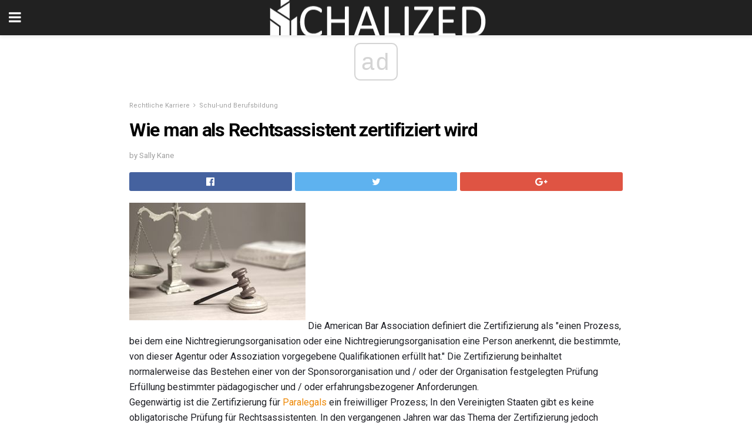

--- FILE ---
content_type: text/html; charset=UTF-8
request_url: https://de.chalized.com/wie-man-als-rechtsassistent-zertifiziert-wird/
body_size: 15230
content:
<!doctype html>
<html amp>
<head>
<meta charset="utf-8">
<meta name="viewport" content="width=device-width,initial-scale=1,minimum-scale=1,maximum-scale=1,user-scalable=no">
<link rel="canonical" href="https://de.chalized.com/wie-man-als-rechtsassistent-zertifiziert-wird/">
<script custom-element="amp-sidebar" src="https://cdn.ampproject.org/v0/amp-sidebar-0.1.js" async></script>
<link rel="icon" href="https://de.chalized.com/wp-content/themes/jnews-architect/images/cropped-favicon-32x32.png" sizes="32x32" />
<link rel="icon" href="https://de.chalized.com/wp-content/themes/jnews-architect/images/cropped-favicon-192x192.png" sizes="192x192" />
<link rel="apple-touch-icon-precomposed" href="https://de.chalized.com/wp-content/themes/jnews-architect/images/cropped-favicon-192x192.png" />
<link href="https://maxcdn.bootstrapcdn.com/font-awesome/4.7.0/css/font-awesome.min.css" rel="stylesheet" type="text/css">
<title>Ein Leitfaden für Paralegal-Zertifizierung</title>
<script src="https://cdn.ampproject.org/v0.js" async></script>
<link rel="stylesheet" href="https://fonts.googleapis.com/css?family=Roboto%3Aregular%2C700">
<style amp-boilerplate>body{-webkit-animation:-amp-start 8s steps(1,end) 0s 1 normal both;-moz-animation:-amp-start 8s steps(1,end) 0s 1 normal both;-ms-animation:-amp-start 8s steps(1,end) 0s 1 normal both;animation:-amp-start 8s steps(1,end) 0s 1 normal both}@-webkit-keyframes -amp-start{from{visibility:hidden}to{visibility:visible}}@-moz-keyframes -amp-start{from{visibility:hidden}to{visibility:visible}}@-ms-keyframes -amp-start{from{visibility:hidden}to{visibility:visible}}@-o-keyframes -amp-start{from{visibility:hidden}to{visibility:visible}}@keyframes -amp-start{from{visibility:hidden}to{visibility:visible}}</style>
<noscript>
	<style amp-boilerplate>body{-webkit-animation:none;-moz-animation:none;-ms-animation:none;animation:none}</style>
</noscript>
<style amp-custom>
	/*** Generic WP ***/
	/*.alignright {
	float: right;
	}
	.alignleft {
	float: left;
	}*/
	.aligncenter {
	display: block;
	margin-left: auto;
	margin-right: auto;
	}
	.amp-wp-enforced-sizes {
	/** Our sizes fallback is 100vw, and we have a padding on the container; the max-width here prevents the element from overflowing. **/
	max-width: 100%;
	margin: 0 auto;
	}
	.amp-wp-unknown-size img {
	/** Worst case scenario when we can't figure out dimensions for an image. **/
	/** Force the image into a box of fixed dimensions and use object-fit to scale. **/
	object-fit: contain;
	}
	/* Clearfix */
	.clearfix:before, .clearfix:after {
	content: " ";
	display: table;
	}
	.clearfix:after {
	clear: both;
	}
	/*** Theme Styles ***/
	.amp-wp-content, .amp-wp-title-bar div {
	margin: 0 auto;
	max-width: 600px;
	}
	body, html {
	height: 100%;
	margin: 0;
	}
	body {
	background-color: #FFFFFF;
	color: #1f2026;
	font-family: -apple-system, BlinkMacSystemFont, "Segoe UI", "Roboto", "Oxygen-Sans", "Ubuntu", "Cantarell", "Helvetica Neue", sans-serif;
	font-size: 14px;
	line-height: 1.785714285714286em;
	text-rendering: optimizeLegibility;
	-webkit-font-smoothing: antialiased;
	-moz-osx-font-smoothing: grayscale;
	}
	h1,
	h2,
	h3,
	h4,
	h5,
	h6,
	.amp-wp-title {
	color: #020202;
	}
	body,
	input,
	textarea,
	select,
	.chosen-container-single .chosen-single,
	.btn,
	.button {
	font-family: Roboto;
	}
	::-moz-selection {
	background: #fde69a;
	color: #212121;
	text-shadow: none;
	}
	::-webkit-selection {
	background: #fde69a;
	color: #212121;
	text-shadow: none;
	}
	::selection {
	background: #fde69a;
	color: #212121;
	text-shadow: none;
	}
	p, ol, ul, figure {
	margin: 0 0 1em;
	padding: 0;
	}
	a, a:visited {
	text-decoration: none;
	}
	a:hover, a:active, a:focus {
	color: #212121;
	}
	/*** Global Color ***/
	a,
	a:visited,
	#breadcrumbs a:hover,
	.amp-related-content h3 a:hover,
	.amp-related-content h3 a:focus,
	.bestprice .price, .jeg_review_title
	{
	color: #ed8600;
	}
	/*** Header ***/
	.amp-wp-header {
	text-align: center;
	background-color: #fff;
	height: 60px;
	box-shadow: 0 2px 6px rgba(0, 0, 0,.1);
	}
	.amp-wp-header.dark {
	background-color: #212121;
	}
	.amp-wp-header .jeg_mobile_logo {
	background-image: url(https://de.chalized.com/wp-content/themes/jnews-architect/images/mobile-logo-architect.png);
	}
	@media
	only screen and (-webkit-min-device-pixel-ratio: 2),
	only screen and (   min--moz-device-pixel-ratio: 2),
	only screen and (     -o-min-device-pixel-ratio: 2/1),
	only screen and (        min-device-pixel-ratio: 2),
	only screen and (                min-resolution: 192dpi),
	only screen and (                min-resolution: 2dppx) {
	.amp-wp-header .jeg_mobile_logo {
	background-image: url(https://de.chalized.com/wp-content/themes/jnews-architect/images/mobile-logo-architect2x.png);
	background-size: 180px;
	}
	}
	.amp-wp-header div {
	color: #fff;
	font-size: 1em;
	font-weight: 400;
	margin: 0 auto;
	position: relative;
	display: block;
	width: 100%;
	height: 100%;
	}
	.amp-wp-header a {
	text-align: center;
	width: 100%;
	height: 100%;
	display: block;
	background-position: center center;
	background-repeat: no-repeat;
	}
	.amp-wp-site-icon {
	vertical-align: middle;
	}
	/*** Article ***/
	.amp-wp-article {
	color: #333;
	font-size: 16px;
	line-height: 1.625em;
	margin: 22px auto 30px;
	padding: 0 15px;
	max-width: 840px;
	overflow-wrap: break-word;
	word-wrap: break-word;
	}
	/* Article Breadcrumb */
	.amp-wp-breadcrumb {
	margin: -5px auto 10px;
	font-size: 11px;
	color: #a0a0a0;
	}
	#breadcrumbs a {
	color: #53585c;
	}
	#breadcrumbs .fa {
	padding: 0 3px
	}
	#breadcrumbs .breadcrumb_last_link a {
	color: #a0a0a0
	}
	/* Article Header */
	.amp-wp-article-header {
	margin-bottom: 15px;
	}
	.amp-wp-title {
	display: block;
	width: 100%;
	font-size: 32px;
	font-weight: bold;
	line-height: 1.15;
	margin: 0 0 .4em;
	letter-spacing: -0.04em;
	}
	/* Article Meta */
	.amp-wp-meta {
	color: #a0a0a0;
	list-style: none;
	font-size: smaller;
	}
	.amp-wp-meta li {
	display: inline-block;
	line-height: 1;
	}
	.amp-wp-byline amp-img, .amp-wp-byline .amp-wp-author {
	display: inline-block;
	}
	.amp-wp-author a {
	font-weight: bold;
	}
	.amp-wp-byline amp-img {
	border-radius: 100%;
	position: relative;
	margin-right: 6px;
	vertical-align: middle;
	}
	.amp-wp-posted-on {
	margin-left: 5px;
	}
	.amp-wp-posted-on:before {
	content: '\2014';
	margin-right: 5px;
	}
	/* Featured image */
	/* .amp-wp-article .amp-wp-article-featured-image {
	margin: 0 -15px 15px;
	max-width: none;
	} */
	.amp-wp-article-featured-image amp-img {
	margin: 0 auto;
	}
	.amp-wp-article-featured-image.wp-caption .wp-caption-text {
	margin: 0 18px;
	}
	/* Social Share */
	.jeg_share_amp_container {
	margin: 0 0 15px;
	}
	.jeg_sharelist {
	float: none;
	display: -webkit-flex;
	display: -ms-flexbox;
	display: flex;
	-webkit-flex-wrap: wrap;
	-ms-flex-wrap: wrap;
	flex-wrap: wrap;
	-webkit-align-items: flex-start;
	-ms-flex-align: start;
	align-items: flex-start;
	}
	.jeg_share_button a {
	display: -webkit-flex;
	display: -ms-flexbox;
	display: flex;
	-webkit-flex: 1;
	-ms-flex: 1;
	flex: 1;
	-webkit-justify-content: center;
	-ms-flex-pack: center;
	justify-content: center;
	-webkit-backface-visibility: hidden;
	backface-visibility: hidden;
	}
	.jeg_share_button a {
	float: left;
	width: auto;
	height: 32px;
	line-height: 32px;
	white-space: nowrap;
	padding: 0 10px;
	color: #fff;
	background: #212121;
	margin: 0 5px 5px 0;
	border-radius: 3px;
	text-align: center;
	-webkit-transition: .2s;
	-o-transition: .2s;
	transition: .2s;
	}
	.jeg_share_button a:last-child {
	margin-right: 0
	}
	.jeg_share_button a:hover {
	opacity: .75
	}
	.jeg_share_button a > span {
	display: none;
	}
	.jeg_share_button .fa {
	font-size: 16px;
	line-height: inherit;
	}
	.jeg_share_button .jeg_btn-facebook {
	background: #45629f;
	}
	.jeg_share_button .jeg_btn-twitter {
	background: #5eb2ef;
	}
	.jeg_share_button .jeg_btn-pinterest {
	background: #e02647;
	}
	.jeg_share_button .jeg_btn-google-plus {
	background: #df5443;
	}
	/*** Article Content ***/
	.amp-wp-article-content {
	color: #1f2026;
	}
	.amp-wp-article-content ul, .amp-wp-article-content ol {
	margin: 0 0 1.5em 1.5em;
	}
	.amp-wp-article-content li {
	margin-bottom: 0.5em;
	}
	.amp-wp-article-content ul {
	list-style: square;
	}
	.amp-wp-article-content ol {
	list-style: decimal;
	}
	.amp-wp-article-content ul.fa-ul {
	list-style: none;
	margin-left: inherit;
	padding-left: inherit;
	}
	.amp-wp-article-content amp-img {
	margin: 0 auto 15px;
	}
	.amp-wp-article-content .wp-caption amp-img {
	margin-bottom: 0px;
	}
	.amp-wp-article-content amp-img.alignright {
	margin: 5px -15px 15px 15px;
	max-width: 60%;
	}
	.amp-wp-article-content amp-img.alignleft {
	margin: 5px 15px 15px -15px;
	max-width: 60%;
	}
	.amp-wp-article-content h1, .amp-wp-article-content h2, .amp-wp-article-content h3, .amp-wp-article-content h4, .amp-wp-article-content h5, .amp-wp-article-content h6 {
	font-weight: 500;
	}
	dt {
	font-weight: 600;
	}
	dd {
	margin-bottom: 1.25em;
	}
	em, cite {
	font-style: italic;
	}
	ins {
	background: #fcf8e3;
	}
	sub, sup {
	font-size: 62.5%;
	}
	sub {
	vertical-align: sub;
	bottom: 0;
	}
	sup {
	vertical-align: super;
	top: 0.25em;
	}
	/* Table */
	table {
	width: 100%;
	margin: 1em 0 30px;
	line-height: normal;
	color: #7b7b7b;
	}
	tr {
	border-bottom: 1px solid #eee;
	}
	tbody tr:hover {
	color: #53585c;
	background: #f7f7f7;
	}
	thead tr {
	border-bottom: 2px solid #eee;
	}
	th, td {
	font-size: 0.85em;
	padding: 8px 20px;
	text-align: left;
	border-left: 1px solid #eee;
	border-right: 1px solid #eee;
	}
	th {
	color: #53585c;
	font-weight: bold;
	vertical-align: middle;
	}
	tbody tr:last-child, th:first-child, td:first-child, th:last-child, td:last-child {
	border: 0;
	}
	/* Quotes */
	blockquote {
	display: block;
	color: #7b7b7b;
	font-style: italic;
	padding-left: 1em;
	border-left: 4px solid #eee;
	margin: 0 0 15px 0;
	}
	blockquote p:last-child {
	margin-bottom: 0;
	}
	/* Captions */
	.wp-caption {
	max-width: 100%;
	box-sizing: border-box;
	}
	.wp-caption.alignleft {
	margin: 5px 20px 20px 0;
	}
	.wp-caption.alignright {
	margin: 5px 0 20px 20px;
	}
	.wp-caption .wp-caption-text {
	margin: 3px 0 1em;
	font-size: 12px;
	color: #a0a0a0;
	text-align: center;
	}
	.wp-caption a {
	color: #a0a0a0;
	text-decoration: underline;
	}
	/* AMP Media */
	amp-carousel {
	margin-top: -25px;
	}
	.amp-wp-article-content amp-carousel amp-img {
	border: none;
	}
	amp-carousel > amp-img > img {
	object-fit: contain;
	}
	.amp-wp-iframe-placeholder {
	background-color: #212121;
	background-size: 48px 48px;
	min-height: 48px;
	}
	/* Shortcodes */
	.intro-text {
	font-size: larger;
	line-height: 1.421em;
	letter-spacing: -0.01em;
	}
	.dropcap {
	display: block;
	float: left;
	margin: 0.04em 0.2em 0 0;
	color: #212121;
	font-size: 3em;
	line-height: 1;
	padding: 10px 15px;
	}
	.dropcap.rounded {
	border-radius: 10px;
	}
	/* Pull Quote */
	.pullquote {
	font-size: larger;
	border: none;
	padding: 0 1em;
	position: relative;
	text-align: center;
	}
	.pullquote:before, .pullquote:after {
	content: '';
	display: block;
	width: 50px;
	height: 2px;
	background: #eee;
	}
	.pullquote:before {
	margin: 1em auto 0.65em;
	}
	.pullquote:after {
	margin: 0.75em auto 1em;
	}
	/* Article Review */
	.jeg_review_wrap {
	border-top: 3px solid #eee;
	padding-top: 20px;
	margin: 40px 0;
	}
	.jeg_reviewheader {
	margin-bottom: 20px;
	}
	.jeg_review_title {
	font-weight: bold;
	margin: 0 0 20px;
	}
	.jeg_review_wrap .jeg_review_subtitle {
	font-size: smaller;
	line-height: 1.4em;
	margin: 0 0 5px;
	}
	.jeg_review_wrap h3 {
	font-size: 16px;
	font-weight: bolder;
	margin: 0 0 10px;
	text-transform: uppercase;
	}
	.review_score {
	float: left;
	color: #fff;
	text-align: center;
	width: 70px;
	margin-right: 15px;
	}
	.review_score .score_text {
	background: rgba(0, 0, 0, 0.08);
	}
	.score_good {
	background: #0D86F7;
	}
	.score_avg {
	background: #A20DF7;
	}
	.score_bad {
	background: #F70D0D;
	}
	.score_value {
	display: block;
	font-size: 26px;
	font-weight: bold;
	line-height: normal;
	padding: 10px 0;
	}
	.score_value .percentsym {
	font-size: 50%;
	vertical-align: super;
	margin-right: -0.45em;
	}
	.score_text {
	display: block;
	padding: 3px 0;
	font-size: 12px;
	letter-spacing: 1.5px;
	text-transform: uppercase;
	text-rendering: auto;
	-webkit-font-smoothing: auto;
	-moz-osx-font-smoothing: auto;
	}
	.jeg_reviewdetail {
	margin-bottom: 30px;
	background: #f5f5f5;
	border-radius: 3px;
	width: 100%;
	}
	.conspros {
	padding: 15px 20px;
	}
	.jeg_reviewdetail .conspros:first-child {
	border-bottom: 1px solid #e0e0e0;
	}
	.jeg_reviewdetail ul {
	margin: 0;
	list-style-type: none;
	font-size: smaller;
	}
	.jeg_reviewdetail li {
	padding-left: 22px;
	position: relative;
	}
	.jeg_reviewdetail li > i {
	color: #a0a0a0;
	position: absolute;
	left: 0;
	top: -1px;
	font-style: normal;
	font-size: 14px;
	}
	.jeg_reviewdetail li > i:before {
	font-family: 'FontAwesome';
	content: "\f00c";
	display: inline-block;
	text-rendering: auto;
	-webkit-font-smoothing: antialiased;
	-moz-osx-font-smoothing: grayscale;
	}
	.jeg_reviewdetail .conspros:last-child li > i:before {
	content: "\f00d";
	}
	/* Review Breakdown */
	.jeg_reviewscore {
	padding: 15px 20px;
	border: 2px solid #eee;
	border-radius: 3px;
	margin-bottom: 30px;
	}
	.jeg_reviewscore ul {
	margin: 0;
	font-family: inherit;
	}
	.jeg_reviewscore li {
	margin: 1em 0;
	padding: 0;
	font-size: 13px;
	list-style: none;
	}
	/* Review Stars */
	.jeg_review_stars {
	font-size: 14px;
	color: #F7C90D;
	}
	.jeg_reviewstars li {
	border-top: 1px dotted #eee;
	padding-top: 8px;
	margin: 8px 0;
	}
	.jeg_reviewstars .reviewscore {
	float: right;
	font-size: 18px;
	color: #F7C90D;
	}
	/* Review Bars */
	.jeg_reviewbars .reviewscore {
	font-weight: bold;
	float: right;
	}
	.jeg_reviewbars .jeg_reviewbar_wrap, .jeg_reviewbars .barbg {
	height: 4px;
	border-radius: 2px;
	}
	.jeg_reviewbars .jeg_reviewbar_wrap {
	position: relative;
	background: #eee;
	clear: both;
	}
	.jeg_reviewbars .barbg {
	position: relative;
	display: block;
	background: #F7C90D;
	background: -moz-linear-gradient(left, rgba(247, 201, 13, 1) 0%, rgba(247, 201, 13, 1) 45%, rgba(247, 126, 13, 1) 100%);
	background: -webkit-linear-gradient(left, rgba(247, 201, 13, 1) 0%, rgba(247, 201, 13, 1) 45%, rgba(247, 126, 13, 1) 100%);
	background: linear-gradient(to right, rgba(247, 201, 13, 1) 0%, rgba(247, 201, 13, 1) 45%, rgba(247, 126, 13, 1) 100%);
	filter: progid:DXImageTransform.Microsoft.gradient(startColorstr='#f7c90d', endColorstr='#f77e0d', GradientType=1);
	}
	.jeg_reviewbars .barbg:after {
	width: 10px;
	height: 10px;
	border-radius: 100%;
	background: #fff;
	content: '';
	position: absolute;
	right: 0;
	display: block;
	border: 3px solid #F77E0D;
	top: -3px;
	box-sizing: border-box;
	}
	/* Product Deals */
	.jeg_deals h3 {
	text-transform: none;
	font-size: 18px;
	margin-bottom: 5px;
	font-weight: bold;
	}
	.dealstitle p {
	font-size: smaller;
	}
	.bestprice {
	margin-bottom: 1em;
	}
	.bestprice h4 {
	font-size: smaller;
	font-weight: bold;
	text-transform: uppercase;
	display: inline;
	}
	.bestprice .price {
	font-size: 1em;
	}
	.jeg_deals .price {
	font-weight: bold;
	}
	.jeg_deals a {
	color: #212121
	}
	/* Deals on Top Article */
	.jeg_deals_float {
	width: 100%;
	padding: 10px 15px 15px;
	background: #f5f5f5;
	border-radius: 3px;
	margin: 0 0 1.25em;
	box-sizing: border-box;
	}
	.jeg_deals_float h3 {
	font-size: smaller;
	margin: 0 0 5px;
	}
	.jeg_deals_float .jeg_storelist li {
	padding: 3px 7px;
	font-size: small;
	}
	ul.jeg_storelist {
	list-style: none;
	margin: 0;
	border: 1px solid #e0e0e0;
	font-family: inherit;
	}
	.jeg_storelist li {
	background: #fff;
	border-bottom: 1px solid #e0e0e0;
	padding: 5px 10px;
	margin: 0;
	font-size: 13px;
	}
	.jeg_storelist li:last-child {
	border-bottom: 0
	}
	.jeg_storelist li .priceinfo {
	float: right;
	}
	.jeg_storelist .productlink {
	display: inline-block;
	padding: 0 10px;
	color: #fff;
	border-radius: 2px;
	font-size: 11px;
	line-height: 20px;
	margin-left: 5px;
	text-transform: uppercase;
	font-weight: bold;
	}
	/* Article Footer Meta */
	.amp-wp-meta-taxonomy {
	display: block;
	list-style: none;
	margin: 20px 0;
	border-bottom: 2px solid #eee;
	}
	.amp-wp-meta-taxonomy span {
	font-weight: bold;
	}
	.amp-wp-tax-category, .amp-wp-tax-tag {
	font-size: smaller;
	line-height: 1.4em;
	margin: 0 0 1em;
	}
	.amp-wp-tax-tag span {
	font-weight: bold;
	margin-right: 3px;
	}
	.amp-wp-tax-tag a {
	color: #616161;
	background: #f5f5f5;
	display: inline-block;
	line-height: normal;
	padding: 3px 8px;
	margin: 0 3px 5px 0;
	-webkit-transition: all 0.2s linear;
	-o-transition: all 0.2s linear;
	transition: all 0.2s linear;
	}
	.amp-wp-tax-tag a:hover,
	.jeg_storelist .productlink {
	color: #fff;
	background: #ed8600;
	}
	/* AMP Related */
	.amp-related-wrapper h2 {
	font-size: 16px;
	font-weight: bold;
	margin-bottom: 10px;
	}
	.amp-related-content {
	margin-bottom: 15px;
	overflow: hidden;
	}
	.amp-related-content amp-img {
	float: left;
	width: 100px;
	}
	.amp-related-text {
	margin-left: 100px;
	padding-left: 15px;
	}
	.amp-related-content h3 {
	font-size: 14px;
	font-weight: 500;
	line-height: 1.4em;
	margin: 0 0 5px;
	}
	.amp-related-content h3 a {
	color: #212121;
	}
	.amp-related-content .amp-related-meta {
	color: #a0a0a0;
	font-size: 10px;
	line-height: normal;
	text-transform: uppercase;
	}
	.amp-related-date {
	margin-left: 5px;
	}
	.amp-related-date:before {
	content: '\2014';
	margin-right: 5px;
	}
	/* AMP Comment */
	.amp-wp-comments-link {
	}
	.amp-wp-comments-link a {
	}
	/* AMP Footer */
	.amp-wp-footer {
	background: #f5f5f5;
	color: #999;
	text-align: center;
	}
	.amp-wp-footer .amp-wp-footer-inner {
	margin: 0 auto;
	padding: 15px;
	position: relative;
	}
	.amp-wp-footer h2 {
	font-size: 1em;
	line-height: 1.375em;
	margin: 0 0 .5em;
	}
	.amp-wp-footer .back-to-top {
	font-size: 11px;
	text-transform: uppercase;
	letter-spacing: 1px;
	}
	.amp-wp-footer p {
	font-size: 12px;
	line-height: 1.5em;
	margin: 1em 2em .6em;
	}
	.amp-wp-footer a {
	color: #53585c;
	text-decoration: none;
	}
	.amp-wp-social-footer a:not(:last-child) {
	margin-right: 0.8em;
	}
	/* AMP Ads */
	.amp_ad_wrapper {
	text-align: center;
	}
	/* AMP Sidebar */
	.toggle_btn,
	.amp-wp-header .jeg_search_toggle {
	color: #212121;
	background: transparent;
	font-size: 24px;
	top: 0;
	left: 0;
	position: absolute;
	display: inline-block;
	width: 50px;
	height: 60px;
	line-height: 60px;
	text-align: center;
	border: none;
	padding: 0;
	outline: 0;
	}
	.amp-wp-header.dark .toggle_btn,
	.amp-wp-header.dark .jeg_search_toggle {
	color: #fff;
	}
	.amp-wp-header .jeg_search_toggle {
	left: auto;
	right: 0;
	}
	#sidebar {
	background-color: #fff;
	width: 100%;
	max-width: 320px;
	}
	#sidebar > div:nth-child(3) {
	display: none;
	}
	.jeg_mobile_wrapper {
	height: 100%;
	overflow-x: hidden;
	overflow-y: auto;
	}
	.jeg_mobile_wrapper .nav_wrap {
	min-height: 100%;
	display: flex;
	flex-direction: column;
	position: relative;
	}
	.jeg_mobile_wrapper .nav_wrap:before {
	content: "";
	position: absolute;
	top: 0;
	left: 0;
	right: 0;
	bottom: 0;
	min-height: 100%;
	z-index: -1;
	}
	.jeg_mobile_wrapper .item_main {
	flex: 1;
	}
	.jeg_mobile_wrapper .item_bottom {
	-webkit-box-pack: end;
	-ms-flex-pack: end;
	justify-content: flex-end;
	}
	.jeg_aside_item {
	display: block;
	padding: 20px;
	border-bottom: 1px solid #eee;
	}
	.item_bottom .jeg_aside_item {
	padding: 10px 20px;
	border-bottom: 0;
	}
	.item_bottom .jeg_aside_item:first-child {
	padding-top: 20px;
	}
	.item_bottom .jeg_aside_item:last-child {
	padding-bottom: 20px;
	}
	.jeg_aside_item:last-child {
	border-bottom: 0;
	}
	.jeg_aside_item:after {
	content: "";
	display: table;
	clear: both;
	}
	/* Mobile Aside Widget */
	.jeg_mobile_wrapper .widget {
	display: block;
	padding: 20px;
	margin-bottom: 0;
	border-bottom: 1px solid #eee;
	}
	.jeg_mobile_wrapper .widget:last-child {
	border-bottom: 0;
	}
	.jeg_mobile_wrapper .widget .jeg_ad_module {
	margin-bottom: 0;
	}
	/* Mobile Menu Account */
	.jeg_aside_item.jeg_mobile_profile {
	display: none;
	}
	/* Mobile Menu */
	.jeg_navbar_mobile_wrapper {
	position: relative;
	z-index: 9;
	}
	.jeg_mobile_menu li a {
	color: #212121;
	margin-bottom: 15px;
	display: block;
	font-size: 18px;
	line-height: 1.444em;
	font-weight: bold;
	position: relative;
	}
	.jeg_mobile_menu li.sfHover > a, .jeg_mobile_menu li a:hover {
	color: #f70d28;
	}
	.jeg_mobile_menu,
	.jeg_mobile_menu ul {
	list-style: none;
	margin: 0px;
	}
	.jeg_mobile_menu ul {
	padding-bottom: 10px;
	padding-left: 20px;
	}
	.jeg_mobile_menu ul li a {
	color: #757575;
	font-size: 15px;
	font-weight: normal;
	margin-bottom: 12px;
	padding-bottom: 5px;
	border-bottom: 1px solid #eee;
	}
	.jeg_mobile_menu.sf-arrows .sfHover .sf-with-ul:after {
	-webkit-transform: rotate(90deg);
	transform: rotate(90deg);
	}
	/** Mobile Socials **/
	.jeg_mobile_wrapper .socials_widget {
	display: -webkit-box;
	display: -ms-flexbox;
	display: flex;
	}
	.jeg_mobile_wrapper .socials_widget a {
	margin-bottom: 0;
	display: block;
	}
	/* Mobile: Social Icon */
	.jeg_mobile_topbar .jeg_social_icon_block.nobg a {
	margin-right: 10px;
	}
	.jeg_mobile_topbar .jeg_social_icon_block.nobg a .fa {
	font-size: 14px;
	}
	/* Mobile Search */
	.jeg_navbar_mobile .jeg_search_wrapper {
	position: static;
	}
	.jeg_navbar_mobile .jeg_search_popup_expand {
	float: none;
	}
	.jeg_search_expanded .jeg_search_popup_expand .jeg_search_toggle {
	position: relative;
	}
	.jeg_navbar_mobile .jeg_search_expanded .jeg_search_popup_expand .jeg_search_toggle:before {
	border-color: transparent transparent #fff;
	border-style: solid;
	border-width: 0 8px 8px;
	content: "";
	right: 0;
	position: absolute;
	bottom: -1px;
	z-index: 98;
	}
	.jeg_navbar_mobile .jeg_search_expanded .jeg_search_popup_expand .jeg_search_toggle:after {
	border-color: transparent transparent #eee;
	border-style: solid;
	border-width: 0 9px 9px;
	content: "";
	right: -1px;
	position: absolute;
	bottom: 0px;
	z-index: 97;
	}
	.jeg_navbar_mobile .jeg_search_popup_expand .jeg_search_form:before,
	.jeg_navbar_mobile .jeg_search_popup_expand .jeg_search_form:after {
	display: none;
	}
	.jeg_navbar_mobile .jeg_search_popup_expand .jeg_search_form {
	width: auto;
	border-left: 0;
	border-right: 0;
	left: -15px;
	right: -15px;
	padding: 20px;
	-webkit-transform: none;
	transform: none;
	}
	.jeg_navbar_mobile .jeg_search_popup_expand .jeg_search_result {
	margin-top: 84px;
	width: auto;
	left: -15px;
	right: -15px;
	border: 0;
	}
	.jeg_navbar_mobile .jeg_search_form .jeg_search_button {
	font-size: 18px;
	}
	.jeg_navbar_mobile .jeg_search_wrapper .jeg_search_input {
	font-size: 18px;
	padding: .5em 40px .5em 15px;
	height: 42px;
	}
	.jeg_navbar_mobile .jeg_nav_left .jeg_search_popup_expand .jeg_search_form:before {
	right: auto;
	left: 16px;
	}
	.jeg_navbar_mobile .jeg_nav_left .jeg_search_popup_expand .jeg_search_form:after {
	right: auto;
	left: 15px;
	}
	.jeg_search_wrapper .jeg_search_input {
	width: 100%;
	vertical-align: middle;
	height: 40px;
	padding: 0.5em 30px 0.5em 14px;
	box-sizing: border-box;
	}
	.jeg_mobile_wrapper .jeg_search_result {
	width: 100%;
	border-left: 0;
	border-right: 0;
	right: 0;
	}
	.admin-bar .jeg_mobile_wrapper {
	padding-top: 32px;
	}
	.admin-bar .jeg_show_menu .jeg_menu_close {
	top: 65px;
	}
	/* Mobile Copyright */
	.jeg_aside_copyright {
	font-size: 11px;
	color: #757575;
	letter-spacing: .5px;
	}
	.jeg_aside_copyright a {
	color: inherit;
	border-bottom: 1px solid #aaa;
	}
	.jeg_aside_copyright p {
	margin-bottom: 1.2em;
	}
	.jeg_aside_copyright p:last-child {
	margin-bottom: 0;
	}
	/* Social Icon */
	.socials_widget a {
	display: inline-block;
	margin: 0 10px 10px 0;
	text-decoration: none;
	}
	.socials_widget.nobg a {
	margin: 0 20px 15px 0;
	}
	.socials_widget a:last-child {
	margin-right: 0
	}
	.socials_widget.nobg a .fa {
	font-size: 18px;
	width: auto;
	height: auto;
	line-height: inherit;
	background: transparent;
	}
	.socials_widget a .fa {
	font-size: 1em;
	display: inline-block;
	width: 38px;
	line-height: 36px;
	white-space: nowrap;
	color: #fff;
	text-align: center;
	-webkit-transition: all 0.2s ease-in-out;
	-o-transition: all 0.2s ease-in-out;
	transition: all 0.2s ease-in-out;
	}
	.socials_widget.circle a .fa {
	border-radius: 100%;
	}
	/* Social Color */
	.socials_widget .jeg_rss .fa {
	background: #ff6f00;
	}
	.socials_widget .jeg_facebook .fa {
	background: #45629f;
	}
	.socials_widget .jeg_twitter .fa {
	background: #5eb2ef;
	}
	.socials_widget .jeg_google-plus .fa {
	background: #df5443;
	}
	.socials_widget .jeg_linkedin .fa {
	background: #0083bb;
	}
	.socials_widget .jeg_instagram .fa {
	background: #125d8f;
	}
	.socials_widget .jeg_pinterest .fa {
	background: #e02647;
	}
	.socials_widget .jeg_behance .fa {
	background: #1e72ff;
	}
	.socials_widget .jeg_dribbble .fa {
	background: #eb5590;
	}
	.socials_widget .jeg_reddit .fa {
	background: #5f99cf;
	}
	.socials_widget .jeg_stumbleupon .fa {
	background: #ff4e2e;
	}
	.socials_widget .jeg_vimeo .fa {
	background: #a1d048;
	}
	.socials_widget .jeg_github .fa {
	background: #313131;
	}
	.socials_widget .jeg_flickr .fa {
	background: #ff0077;
	}
	.socials_widget .jeg_tumblr .fa {
	background: #2d4862;
	}
	.socials_widget .jeg_soundcloud .fa {
	background: #ffae00;
	}
	.socials_widget .jeg_youtube .fa {
	background: #c61d23;
	}
	.socials_widget .jeg_twitch .fa {
	background: #6441a5;
	}
	.socials_widget .jeg_vk .fa {
	background: #3e5c82;
	}
	.socials_widget .jeg_weibo .fa {
	background: #ae2c00;
	}
	/* Social Color No Background*/
	.socials_widget.nobg .jeg_rss .fa {
	color: #ff6f00;
	}
	.socials_widget.nobg .jeg_facebook .fa {
	color: #45629f;
	}
	.socials_widget.nobg .jeg_twitter .fa {
	color: #5eb2ef;
	}
	.socials_widget.nobg .jeg_google-plus .fa {
	color: #df5443;
	}
	.socials_widget.nobg .jeg_linkedin .fa {
	color: #0083bb;
	}
	.socials_widget.nobg .jeg_instagram .fa {
	color: #125d8f;
	}
	.socials_widget.nobg .jeg_pinterest .fa {
	color: #e02647;
	}
	.socials_widget.nobg .jeg_behance .fa {
	color: #1e72ff;
	}
	.socials_widget.nobg .jeg_dribbble .fa {
	color: #eb5590;
	}
	.socials_widget.nobg .jeg_reddit .fa {
	color: #5f99cf;
	}
	.socials_widget.nobg .jeg_stumbleupon .fa {
	color: #ff4e2e;
	}
	.socials_widget.nobg .jeg_vimeo .fa {
	color: #a1d048;
	}
	.socials_widget.nobg .jeg_github .fa {
	color: #313131;
	}
	.socials_widget.nobg .jeg_flickr .fa {
	color: #ff0077;
	}
	.socials_widget.nobg .jeg_tumblr .fa {
	color: #2d4862;
	}
	.socials_widget.nobg .jeg_soundcloud .fa {
	color: #ffae00;
	}
	.socials_widget.nobg .jeg_youtube .fa {
	color: #c61d23;
	}
	.socials_widget.nobg .jeg_twitch .fa {
	color: #6441a5;
	}
	.socials_widget.nobg .jeg_vk .fa {
	color: #3e5c82;
	}
	.socials_widget.nobg .jeg_weibo .fa {
	color: #ae2c00;
	}
	/** Mobile Search Form **/
	.jeg_search_wrapper {
	position: relative;
	}
	.jeg_search_wrapper .jeg_search_form {
	display: block;
	position: relative;
	line-height: normal;
	min-width: 60%;
	}
	.jeg_search_no_expand .jeg_search_toggle {
	display: none;
	}
	.jeg_mobile_wrapper .jeg_search_result {
	width: 100%;
	border-left: 0;
	border-right: 0;
	right: 0;
	}
	.jeg_search_hide {
	display: none;
	}
	.jeg_mobile_wrapper .jeg_search_no_expand .jeg_search_input {
	box-shadow: inset 0 2px 2px rgba(0,0,0,.05);
	}
	.jeg_mobile_wrapper .jeg_search_result {
	width: 100%;
	border-left: 0;
	border-right: 0;
	right: 0;
	}
	.jeg_search_no_expand.round .jeg_search_input {
	border-radius: 33px;
	padding: .5em 15px;
	}
	.jeg_search_no_expand.round .jeg_search_button {
	padding-right: 12px;
	}
	input:not([type="submit"]) {
	display: inline-block;
	background: #fff;
	border: 1px solid #e0e0e0;
	border-radius: 0;
	padding: 7px 14px;
	height: 40px;
	outline: none;
	font-size: 14px;
	font-weight: 300;
	margin: 0;
	width: 100%;
	max-width: 100%;
	-webkit-transition: all 0.2s ease;
	transition: .25s ease;
	box-shadow: none;
	}
	input[type="submit"], .btn {
	border: none;
	background: #f70d28;
	color: #fff;
	padding: 0 20px;
	line-height: 40px;
	height: 40px;
	display: inline-block;
	cursor: pointer;
	text-transform: uppercase;
	font-size: 13px;
	font-weight: bold;
	letter-spacing: 2px;
	outline: 0;
	-webkit-appearance: none;
	-webkit-transition: .3s ease;
	transition: .3s ease;
	}
	.jeg_search_wrapper .jeg_search_button {
	color: #212121;
	background: transparent;
	border: 0;
	font-size: 14px;
	outline: none;
	cursor: pointer;
	position: absolute;
	height: auto;
	min-height: unset;
	top: 0;
	bottom: 0;
	right: 0;
	padding: 0 10px;
	transition: none;
	}
	/** Mobile Dark Scheme **/
	.dark .jeg_bg_overlay {
	background: #fff;
	}
	.dark .jeg_mobile_wrapper {
	background-color: #212121;
	color: #f5f5f5;
	}
	.dark .jeg_mobile_wrapper .jeg_search_result {
	background: rgba(0, 0, 0, .9);
	color: #f5f5f5;
	border: 0;
	}
	.dark .jeg_menu_close {
	color: #212121;
	}
	.dark .jeg_aside_copyright,
	.dark .profile_box a,
	.dark .jeg_mobile_menu li a,
	.dark .jeg_mobile_wrapper .jeg_search_result a,
	.dark .jeg_mobile_wrapper .jeg_search_result .search-link {
	color: #f5f5f5;
	}
	.dark .jeg_aside_copyright a {
	border-color: rgba(255, 255, 255, .8)
	}
	.dark .jeg_aside_item,
	.dark .jeg_mobile_menu ul li a,
	.dark .jeg_search_result.with_result .search-all-button {
	border-color: rgba(255, 255, 255, .15);
	}
	.dark .profile_links li a,
	.dark .jeg_mobile_menu.sf-arrows .sf-with-ul:after,
	.dark .jeg_mobile_menu ul li a {
	color: rgba(255, 255, 255, .5)
	}
	.dark .jeg_mobile_wrapper .jeg_search_no_expand .jeg_search_input {
	background: rgba(255, 255, 255, 0.1);
	border: 0;
	}
	.dark .jeg_mobile_wrapper .jeg_search_no_expand .jeg_search_button,
	.dark .jeg_mobile_wrapper .jeg_search_no_expand .jeg_search_input {
	color: #fafafa;
	}
	.dark .jeg_mobile_wrapper .jeg_search_no_expand .jeg_search_input::-webkit-input-placeholder {
	color: rgba(255, 255, 255, 0.75);
	}
	.dark .jeg_mobile_wrapper .jeg_search_no_expand .jeg_search_input:-moz-placeholder {
	color: rgba(255, 255, 255, 0.75);
	}
	.dark .jeg_mobile_wrapper .jeg_search_no_expand .jeg_search_input::-moz-placeholder {
	color: rgba(255, 255, 255, 0.75);
	}
	.dark .jeg_mobile_wrapper .jeg_search_no_expand .jeg_search_input:-ms-input-placeholder {
	color: rgba(255, 255, 255, 0.75);
	}
	/* RTL */
	.rtl .socials_widget.nobg a {
	margin: 0 0 15px 20px;
	}
	.rtl .amp-wp-social-footer a:not(:last-child) {
	margin-left: 0.8em;
	margin-right: 0;
	}
	.rtl .jeg_search_no_expand.round .jeg_search_input {
	padding: 15px 2.5em 15px .5em;
	}
	.rtl .jeg_share_button a {
	margin: 0 0px 5px 5px;
	}
	.rtl .jeg_share_button a:last-child {
	margin-left: 0;
	}
	.rtl blockquote {
	padding-left: 0;
	padding-right: 1em;
	border-left: 0;
	border-right-width: 4px;
	border-right: 4px solid #eee;
	}
	amp-consent {
	position: relative;
	}
	.gdpr-consent {
	bottom: 0;
	left: 0;
	overflow: hiddent;
	z-index: 1000;
	width: 100%;
	position: fixed;
	}
	.gdpr-consent-wrapper {
	text-align: center;
	padding: 15px 10px;
	background: #f5f5f5;
	position: relative;
	}
	.gdpr-consent-content h2 {
	margin: 10px 0;
	}
	.gdpr-consent-close {
	position: absolute;
	top: 10px;
	right: 10px;
	font-size: 24px;
	border:none;
	}
	.btn.gdpr-consent-button-y {
	background: #ddd;
	color: #212121;
	margin-right:10px;
	}
	#post-consent-ui {
	text-align: center;
	}
	#post-consent-ui a {
	background: none;
	color: #666;
	text-decoration: underline;
	font-weight: normal;
	font-size: 12px;
	letter-spacing: normal;
	}
	/* Responsive */
	@media screen and (max-width: 782px) {
	.admin-bar .jeg_mobile_wrapper {
	padding-top: 46px;
	}
	}
	@media only screen and (max-width: 320px) {
	#sidebar {
	max-width: 275px;
	}
	}
	/* Inline styles */
	.amp-wp-inline-af98e714c8e8d8f4d6af87df6db1067e{max-width:1140px;}
	
	#statcounter{width:1px;height:1px;}
	
	.zxcvb{ max-width: 600px;}
</style>
<script async custom-element="amp-ad" src="https://cdn.ampproject.org/v0/amp-ad-0.1.js"></script>

<script async src="//cmp.optad360.io/items/0899d273-cb64-42bf-ad08-6d484b85f92d.min.js"></script>
<script async src="//get.optad360.io/sf/3c4f7f84-74f5-445a-9353-f51614d81fb4/plugin.min.js"></script>

</head>
<body class="">


<header id="#top" class="amp-wp-header dark">
	<div>
		<button on="tap:sidebar.toggle" class="toggle_btn"> <i class="fa fa-bars"></i> </button>
		<a class="jeg_mobile_logo" href="/" ></a>
	</div>
</header>
<amp-sidebar id="sidebar" layout="nodisplay" side="left" class="normal">
	<div class="jeg_mobile_wrapper">
		<div class="nav_wrap">
			<div class="item_main">
				<div class="jeg_aside_item">
					<ul class="jeg_mobile_menu">
	<li class="menu-item menu-item-type-post_type menu-item-object-page menu-item-home menu-item-has-children">
		<a href="https://de.chalized.com/category/stellensuche/">Stellensuche</a>

					<ul class="sub-menu">
							<li class="menu-item menu-item-type-post_type menu-item-object-page menu-item-home"><a href="https://de.chalized.com/category/jobangebote/">Jobangebote</a></li>
							<li class="menu-item menu-item-type-post_type menu-item-object-page menu-item-home"><a href="https://de.chalized.com/category/grundlagen/">Grundlagen</a></li>
							<li class="menu-item menu-item-type-post_type menu-item-object-page menu-item-home"><a href="https://de.chalized.com/category/karriereberatung/">Karriereberatung</a></li>
							<li class="menu-item menu-item-type-post_type menu-item-object-page menu-item-home"><a href="https://de.chalized.com/category/briefe-und-e-mails/">Briefe und E-Mails</a></li>
							<li class="menu-item menu-item-type-post_type menu-item-object-page menu-item-home"><a href="https://de.chalized.com/category/fortsetzungen/">Fortsetzungen</a></li>
						</ul>
			</li>
	<li class="menu-item menu-item-type-post_type menu-item-object-page menu-item-home menu-item-has-children">
		<a href="https://de.chalized.com/category/humanressourcen/">Humanressourcen</a>

					<ul class="sub-menu">
							<li class="menu-item menu-item-type-post_type menu-item-object-page menu-item-home"><a href="https://de.chalized.com/category/glossar/">Glossar</a></li>
							<li class="menu-item menu-item-type-post_type menu-item-object-page menu-item-home"><a href="https://de.chalized.com/category/einstellung-von-best-practices/">Einstellung von Best Practices</a></li>
							<li class="menu-item menu-item-type-post_type menu-item-object-page menu-item-home"><a href="https://de.chalized.com/category/management-karriere/">Management Karriere</a></li>
							<li class="menu-item menu-item-type-post_type menu-item-object-page menu-item-home"><a href="https://de.chalized.com/category/mitarbeiterverwaltung/">Mitarbeiterverwaltung</a></li>
							<li class="menu-item menu-item-type-post_type menu-item-object-page menu-item-home"><a href="https://de.chalized.com/category/arbeitsrecht/">Arbeitsrecht</a></li>
						</ul>
			</li>
	<li class="menu-item menu-item-type-post_type menu-item-object-page menu-item-home menu-item-has-children">
		<a href="https://de.chalized.com/category/karriere/">Karriere</a>

					<ul class="sub-menu">
							<li class="menu-item menu-item-type-post_type menu-item-object-page menu-item-home"><a href="https://de.chalized.com/category/marine-jobs/">Marine-Jobs</a></li>
							<li class="menu-item menu-item-type-post_type menu-item-object-page menu-item-home"><a href="https://de.chalized.com/category/luftwaffen-jobs/">Luftwaffen-Jobs</a></li>
							<li class="menu-item menu-item-type-post_type menu-item-object-page menu-item-home"><a href="https://de.chalized.com/category/armee-jobs/">Armee-Jobs</a></li>
						</ul>
			</li>
	<li class="menu-item menu-item-type-post_type menu-item-object-page menu-item-home menu-item-has-children">
		<a href="https://de.chalized.com/category/us-militaerische-karriere/">US Militärische Karriere</a>

					<ul class="sub-menu">
							<li class="menu-item menu-item-type-post_type menu-item-object-page menu-item-home"><a href="https://de.chalized.com/category/dem-militaer-beitreten/">Dem Militär beitreten</a></li>
							<li class="menu-item menu-item-type-post_type menu-item-object-page menu-item-home"><a href="https://de.chalized.com/category/karriere/">Karriere</a></li>
							<li class="menu-item menu-item-type-post_type menu-item-object-page menu-item-home"><a href="https://de.chalized.com/category/gesetze-und-gesetzgebung/">Gesetze und Gesetzgebung</a></li>
							<li class="menu-item menu-item-type-post_type menu-item-object-page menu-item-home"><a href="https://de.chalized.com/category/basisprofile/">Basisprofile</a></li>
							<li class="menu-item menu-item-type-post_type menu-item-object-page menu-item-home"><a href="https://de.chalized.com/category/kriege-und-einsaetze/">Kriege und Einsätze</a></li>
						</ul>
			</li>
	<li class="menu-item menu-item-type-post_type menu-item-object-page menu-item-home menu-item-has-children">
		<a href="https://de.chalized.com/category/karriereplanung/">Karriereplanung</a>

					<ul class="sub-menu">
							<li class="menu-item menu-item-type-post_type menu-item-object-page menu-item-home"><a href="https://de.chalized.com/category/grundlagen/">Grundlagen</a></li>
							<li class="menu-item menu-item-type-post_type menu-item-object-page menu-item-home"><a href="https://de.chalized.com/category/karrieremoeglichkeiten/">Karrieremöglichkeiten</a></li>
							<li class="menu-item menu-item-type-post_type menu-item-object-page menu-item-home"><a href="https://de.chalized.com/category/faehigkeiten-und-training/">Fähigkeiten und Training</a></li>
							<li class="menu-item menu-item-type-post_type menu-item-object-page menu-item-home"><a href="https://de.chalized.com/category/arbeitsplatz-tipps/">Arbeitsplatz Tipps</a></li>
							<li class="menu-item menu-item-type-post_type menu-item-object-page menu-item-home"><a href="https://de.chalized.com/category/selbsteinschaetzung/">Selbsteinschätzung</a></li>
						</ul>
			</li>
	<li class="menu-item menu-item-type-post_type menu-item-object-page menu-item-home menu-item-has-children">
		<a href="https://de.chalized.com/category/bewerbungsgespraeche/">Bewerbungsgespräche</a>

					<ul class="sub-menu">
							<li class="menu-item menu-item-type-post_type menu-item-object-page menu-item-home"><a href="https://de.chalized.com/category/interview-q-a/">Interview Q & A</a></li>
							<li class="menu-item menu-item-type-post_type menu-item-object-page menu-item-home"><a href="https://de.chalized.com/category/interviewtipps/">Interviewtipps</a></li>
							<li class="menu-item menu-item-type-post_type menu-item-object-page menu-item-home"><a href="https://de.chalized.com/category/fragen-ueber-dich/">Fragen über dich</a></li>
							<li class="menu-item menu-item-type-post_type menu-item-object-page menu-item-home"><a href="https://de.chalized.com/category/interview-kleidung/">Interview Kleidung</a></li>
							<li class="menu-item menu-item-type-post_type menu-item-object-page menu-item-home"><a href="https://de.chalized.com/category/interviewtypen/">Interviewtypen</a></li>
						</ul>
			</li>
	<li class="menu-item menu-item-type-post_type menu-item-object-page menu-item-home menu-item-has-children">
		<a href="https://de.chalized.com/category/der-umsatz/">Der Umsatz</a>

					<ul class="sub-menu">
							<li class="menu-item menu-item-type-post_type menu-item-object-page menu-item-home"><a href="https://de.chalized.com/category/smarter-verkaufen/">Smarter verkaufen</a></li>
							<li class="menu-item menu-item-type-post_type menu-item-object-page menu-item-home"><a href="https://de.chalized.com/category/verkaufsplan-der-aktion/">Verkaufsplan der Aktion</a></li>
							<li class="menu-item menu-item-type-post_type menu-item-object-page menu-item-home"><a href="https://de.chalized.com/category/abschluss-faehigkeiten/">Abschluss Fähigkeiten</a></li>
							<li class="menu-item menu-item-type-post_type menu-item-object-page menu-item-home"><a href="https://de.chalized.com/category/praesentationen/">Präsentationen</a></li>
							<li class="menu-item menu-item-type-post_type menu-item-object-page menu-item-home"><a href="https://de.chalized.com/category/einzelhandel-karriere/">Einzelhandel Karriere</a></li>
						</ul>
			</li>
					</ul>
				</div>
			</div>
			<div class="item_bottom">
			</div>
		</div>
	</div>
</amp-sidebar>





<article class="amp-wp-article">
	<div class="amp-wp-breadcrumb">
		<div id="breadcrumbs">
			<span class="breadcrumb_last_link"><a href="https://de.chalized.com/category/rechtliche-karriere/">Rechtliche Karriere</a></span> <i class="fa fa-angle-right"></i> <span class="breadcrumb_last_link"><a href="https://de.chalized.com/category/schul-und-berufsbildung/">Schul-und Berufsbildung</a></span>		</div>
	</div>
	<header class="amp-wp-article-header">
		<h1 class="amp-wp-title">Wie man als Rechtsassistent zertifiziert wird</h1>
		<ul class="amp-wp-meta">
			<li class="amp-wp-byline">

									<span class="amp-wp-author">by Sally Kane</span>
							</li>
		</ul>
	</header>

		<div class="amp-wp-share">
		<div class="jeg_share_amp_container">
			<div class="jeg_share_button share-amp clearfix">
				<div class="jeg_sharelist">
					<a href="http://www.facebook.com/sharer.php?u=https%3A%2F%2Fde.chalized.com%2Fwie-man-als-rechtsassistent-zertifiziert-wird%2F" class="jeg_btn-facebook expanded"><i class="fa fa-facebook-official"></i><span>Share on Facebook</span></a><a href="https://twitter.com/intent/tweet?text=Ein+Leitfaden+f%C3%BCr+Paralegal-Zertifizierung%0A&url=https%3A%2F%2Fde.chalized.com%2Fwie-man-als-rechtsassistent-zertifiziert-wird%2F" class="jeg_btn-twitter expanded"><i class="fa fa-twitter"></i><span>Share on Twitter</span></a><a href="https://plus.google.com/share?url=https%3A%2F%2Fde.chalized.com%2Fwie-man-als-rechtsassistent-zertifiziert-wird%2F" class="jeg_btn-google-plus "><i class="fa fa-google-plus"></i></a>
				</div>
			</div>
		</div>
	</div>
	<div class="amp-wp-article-content">
						


<amp-img alt="Der Schreibtisch und der Hammer eines Richters" src="https://s3.chalized.com/p/cc1c01b5b18c39b9.jpg" width="300" height="200" layout="intrinsic"></amp-img> Die American Bar Association definiert die Zertifizierung als &quot;einen Prozess, bei dem eine Nichtregierungsorganisation oder eine Nichtregierungsorganisation eine Person anerkennt, die bestimmte, von dieser Agentur oder Assoziation vorgegebene Qualifikationen erfüllt hat.&quot; Die Zertifizierung beinhaltet normalerweise das Bestehen einer von der Sponsororganisation und / oder der Organisation festgelegten Prüfung Erfüllung bestimmter pädagogischer und / oder erfahrungsbezogener Anforderungen. <p> Gegenwärtig ist die Zertifizierung für <a href="https://de.chalized.com/paralegal-job-description-und-karriere-profil/">Paralegals</a> ein freiwilliger Prozess; In den Vereinigten Staaten gibt es keine obligatorische Prüfung für Rechtsassistenten. In den vergangenen Jahren war das Thema der Zertifizierung jedoch Gegenstand beträchtlichen Interesses und Debatten unter Paralegal-Organisationen, Anwaltsvereinigungen und staatlichen Gesetzgebern. </p>


<p> Eine Rechtsanwaltszulassung zeigt den Arbeitgebern eine Verpflichtung gegenüber dem Beruf und eine Beherrschung bestimmter Fähigkeiten und Kenntnisse, die in diesem Bereich erforderlich sind. Fähigkeiten und Kenntnisse, die durch Zertifizierungsprüfungen geprüft werden, umfassen ein fortgeschrittenes Wissen über rechtliche Verfahren, Ethik und materielles Recht sowie über Forschung, Kommunikation und Schreiben. </p>
<p> Viele Paralegals erhalten nach mehrjähriger Praxiserfahrung Berufsbezeichnungen. Obwohl eine Zertifizierung keine Voraussetzung für die Beschäftigung von <a href="https://de.chalized.com/paralegal-jobuebersicht/">Rechtsanwaltsgehilfen ist</a> , kann dies Ihre berufliche Glaubwürdigkeit, Ihre Beschäftigungsaussichten und Ihr Einkommenspotenzial verbessern. </p>
<p> Im Folgenden finden Sie eine Übersicht über einige allgemeine Paralegal-Zertifizierungen. </p>
<h3> National Association of Legal Assistants </h3><p> <strong>Ausstellende Körperschaft:</strong> Die National Association of Legal Assistants, Inc. (NALA) mit Sitz in Tulsa, Oklahoma, begann 1976 mit der Durchführung einer Zertifizierungsprüfung (Certified Legal Assistant). NALA bietet auch fortgeschrittene Spezialprüfungen an. </p>
<p> <strong>Bezeichnung:</strong> <a href="https://de.chalized.com/der-unterschied-zwischen-paralegals-und-rechtsbeistand/">Certified Legal Assistant</a> (CLA) oder Certified Paralegal (CP). Mehr als 12.000 Paralegals haben die Verwendung dieser Berufsbezeichnung verdient. Im Jahr 2004 registrierte NALA die Marke &quot;CP&quot; für diejenigen, die den Begriff &quot;Paralegal&quot; anstelle von &quot;Rechtsbeistand&quot; verwenden möchten. </p>
<p> <strong>Anspruchsvoraussetzungen:</strong> Um für die CLA / CP-Prüfung infrage zu kommen, muss ein Rechtsbeistand eine der folgenden alternativen Anforderungen erfüllen: </p>
<p> 1. Abschluss eines Rechtsanwalts-Programms, das ist: </p>
<ul><li> Genehmigt von der American Bar Association; oder </li><li> Ein Associate Degree-Programm; oder </li><li> Ein Post-Baccalaureate-Zertifikat-Programm in Rechtsassistent Studien; oder </li><li> Ein Bachelor-Studium in Rechtsassistent Studien; oder </li><li> Ein juristisches Hilfsprogramm, das aus mindestens 60 Semesterstunden (900 Stunden oder 90 Stunden) besteht, davon mindestens 15 Semesterstunden (225 Stunden oder 22,5 Stunden), sind wesentliche juristische Studiengänge. </li></ul><p> 2. Ein Bachelor-Abschluss in einem Bereich sowie ein Jahr Erfahrung als juristische Mitarbeiterin. Der erfolgreiche Abschluss von mindestens 15 Semesterstunden (oder 22,5 Viertelstunden oder 225 Stunden) von Sachkundigen-Rechtskursen entspricht einer einjährigen juristischen Assistenzzeit. </p>
<p> 3. <a href="https://de.chalized.com/wie-listet-man-ein-ged-in-ihren-lebenslauf-und-stellenbewerbungen-auf/">Abitur oder gleichwertiger Abschluss</a> plus sieben (7) Jahre Erfahrung als Rechtsbeistand unter der Aufsicht eines Mitgliedes der Anwaltskammer, plus Nachweis, dass mindestens zwanzig (20) Stunden des Weiterbildungskredits absolviert wurden ein Zeitraum von zwei (2) Jahren vor dem Prüfungstermin. </p>
<p> <strong>Untersuchung.</strong> Die CLA / CP-Prüfung ist eine zweitägige umfassende Prüfung nach Bundesgesetzen und -verfahren. Die Hauptfächer der Prüfung sind Kommunikation, Ethik, juristische Forschung, menschliche Beziehungen und Interviewtechniken, Urteilsvermögen und analytische Fähigkeiten sowie Rechtsterminologie. Der Abschnitt über das materielle Recht besteht aus fünf Mini-Prüfungen, die das amerikanische Rechtssystem abdecken, und vier Bereichen des materiellen Rechts, die von den Prüflingen ausgewählt wurden. </p>
<h3> National Federation of Paralegal Verbände </h3><p> <strong>Ausstellende Körperschaft:</strong> Die Nationale Föderation der Paralegal Associations, Inc. (NFPA) bietet die Paralegal Advanced Competency Examination (PACE) an. </p>
<p> <strong>Bezeichnung:</strong> &quot;PACE - Registered Paralegal&quot; oder &quot;RP&quot; </p>
<p> <strong>Anspruchsvoraussetzungen:</strong> </p>
<ul><li> Ein Associate Degree in Paralegal Studien von einer institutionell akkreditierten Schule und / oder ABA genehmigt <a href="https://de.chalized.com/paralegal-programme-und-bildung/">Paralegal Education-Programm erhalten</a> ; und sechs (6) Jahre substantial paralegal Erfahrung; ODER </li></ul><ul><li> Ein Bachelor-Abschluss in einem beliebigen Studiengang, der von einer institutionell anerkannten Schule erworben wurde, und drei (3) Jahre Erfahrung in Rechtsangelegenheiten. ODER </li><li> Ein Bachelor-Abschluss und Abschluss eines Rechtsanwalts-Programm mit einer institutionell akkreditierten Schule, sagte Paralegal-Programm kann in einem Bachelor-Abschluss verkörpert werden; und zwei (2) Jahre substantial paralegal Erfahrung; ODER </li><li> Vier (4) Jahre Sachkundige Rechtsanwaltsfachangestellte am oder vor dem 31. Dezember 2000. </li></ul><p> <strong>Prüfung:</strong> Die paralegal Kompetenzprüfung (PACE) ist eine zweistufige Prüfung. Stufe I befasst sich mit allgemeinen rechtlichen Fragen und ethischen Fragen. Bei Bedarf kann auch ein Abschnitt für landesspezifische Gesetze entwickelt werden. Stufe II befasst sich mit Spezialbereichen. </p>
<h3> Der Nationale Verband für Juristen (NALS) </h3><p> <strong>Ausstellende Stelle:</strong> Die NALS (ehemals National Association for Legal Secretaries) bietet drei Zertifizierungen an: die ALS (ihre Grundzertifizierung), die PP (für Paralegals) und die PLS (eine fortgeschrittene Zertifizierung). </p>
<p> <strong>Bezeichnungen:</strong> ALS, PP und PLS </p>
<p> <strong>Anspruchsvoraussetzungen:</strong> </p>
<p> ALS - Um an der ALS-Prüfung teilnehmen zu können, müssen Sie einen der folgenden Schritte abgeschlossen haben: </p>
<ul><li> ein akkreditierter Wirtschafts- / Rechtskurs, </li><li> der NALS-Rechtsausbildungskurs, oder </li><li> ein Jahr allgemeine Büroerfahrung. </li></ul><p> PP - Um für die PP-Zertifizierungsprüfung zu sitzen, muss ein nicht zugelassener Rechtsanwaltsfachangestellter über fünf Jahre <a href="https://de.chalized.com/8-faehigkeiten-die-sie-als-rechtsassistent-erfuellen-muessen/">Erfahrung in</a> der Ausübung von Rechtsassistentpflichten verfügen. Ein Rechtsanwaltsfachangestellter mit einem postsekundären Abschluss, eine andere Zertifizierung oder ein Rechtsanwaltsfachangestellter darf nur vier Jahre Erfahrung haben, während ein Kandidat mit einem Rechtsanwaltsfachabschluss nur drei Jahre Erfahrung haben muss. </p>
<p> PLS - Jede Person mit drei Jahren Erfahrung im juristischen Bereich kann die Prüfung ablegen. Die Mitgliedschaft in NALS ist keine Voraussetzung. Ein Teilverzicht auf die dreijährige Erfahrungspflicht kann für postsekundäre Abschlüsse, den erfolgreichen Abschluss der ALS-Prüfung oder andere Zertifizierungen erteilt werden. Der maximale Verzicht beträgt ein Jahr. </p>
<p> <strong>Untersuchung:</strong> </p>
<p> ALS - Die ALS ist eine dreiteilige Prüfung, die die schriftliche Kommunikation abdeckt; Büroverfahren und rechtliche Kenntnisse; und menschliche Beziehungen und Urteilsvermögen. </p>
<p> PP - Die PP-Zertifizierungsprüfung besteht aus vier Teilen und umfasst schriftliche Kommunikation, rechtliche Kenntnisse und Fähigkeiten, Ethik und Urteilsfähigkeit sowie materielles Recht. Die Kandidaten können alle nicht bestandenen Teile der Prüfung wiederholen. </p>
<p> Eine Rezertifizierung ist alle fünf Jahre erforderlich, kann aber durch die Akkumulierung von Fortbildungsstunden und -aktivitäten durchgeführt werden </p>
<p> PLS - Die PLS-Prüfung ist eine eintägige, vierteilige Prüfung, die sich wie folgt gliedert: Teil 1 - Schriftliche Kommunikation, Teil 2: Büroverfahren und Technik, Teil 3: Ethik und Urteilsvermögen und Teil 4: Rechtliche Kenntnisse und Fähigkeiten . </p>
<h3> Amerikanische Allianz der Paralegals </h3><p> <strong>Ausstellende Stelle:</strong> Die American Alliance of Paralegals, Inc. (AAPI) </p>
<p> <strong>Bezeichnung: AACP</strong> </p>
<p> <strong>Anspruchsvoraussetzungen:</strong> Jeder Rechtsassistent, der eine American Alliance-Zertifizierung anstrebt, muss mindestens fünf (5) Jahre praktische Erfahrung als Rechtsassistent haben und eines (1) der folgenden drei (3) Kriterien erfüllen: </p>
<p> (a) einen Bachelor oder einen höheren Abschluss in einer Disziplin von einer akkreditierten Institution; oder </p>
<p> (b) einen Associate Degree in paralegal Studien von einem ABA zugelassenen Rechtsanwaltsfachmann Programm oder ein Programm, das ein stimmberechtigtes institutionelles Mitglied der American Association for Paralegal Education ist; oder </p>
<p> (c) Ein Zertifikat aus einem ABA-zugelassenen Rechtsanwaltsfachmannprogramm oder einem Programm, das ein institutionelles Wahlmitglied der American Association for Paralegal Education ist. </p>
<p> Um nachzuweisen, dass Sie die Zulassungsvoraussetzungen erfüllen, verlangt die AAPI, dass die Bewerber zusammen mit einer Bearbeitungsgebühr eine beglaubigte Kopie offizieller Bildungsnachweise und eine eidesstattliche Erklärung oder Erklärung eines Rechtsanwalts einreichen, die Ihre substantielle Berufserfahrung bescheinigt. </p>
<p> <strong>Prüfung:</strong> Keine </p>
<p> <strong>Wartung / Rezertifizierung:</strong> Um die American Alliance Zertifizierung beizubehalten, muss jede AACP ihren Zertifizierungsstatus alle zwei (2) Jahre erneuern und achtzehn (18) Stunden Weiterbildung (&quot;CLE&quot;) absolvieren, wobei zwei (2) von die achtzehn (18) Stunden sind in Ethik. Der Nachweis des Erhalts der erforderlichen CLE zusammen mit der zum Zeitpunkt der Erneuerung gültigen zweijährigen Verlängerungsgebühr ist der Kommission vorzulegen. Zum Zeitpunkt der Erneuerung muss ein AACP als Rechtsanwaltsgehilfe angestellt werden. </p>




	</div>

	<div class="amp-related-wrapper">
			<h2>Related Content</h2>
		<div class="amp-related-content">
					<a href="https://de.chalized.com/in-einem-spaeteren-alter-zur-juristischen-fakultaet-gehen/">
				<amp-img src="https://s3.chalized.com/p/387c5f65fa6435d3-120x86.jpg" width="120" height="86" layout="responsive" class="amp-related-image"></amp-img>
			</a>
				<div class="amp-related-text">
			<h3><a href="https://de.chalized.com/in-einem-spaeteren-alter-zur-juristischen-fakultaet-gehen/">In einem späteren Alter zur juristischen Fakultät gehen</a></h3>
			<div class="amp-related-meta">
				Rechtliche Karriere							</div>
		</div>
	</div>
	<div class="amp-related-content">
					<a href="https://de.chalized.com/wie-man-entscheidet-ob-man-als-nichttraditioneller-student-zur-law-school-geht/">
				<amp-img src="https://s3.chalized.com/p/914e4bbed1784084-120x86.jpg" width="120" height="86" layout="responsive" class="amp-related-image"></amp-img>
			</a>
				<div class="amp-related-text">
			<h3><a href="https://de.chalized.com/wie-man-entscheidet-ob-man-als-nichttraditioneller-student-zur-law-school-geht/">Wie man entscheidet, ob man als nichttraditioneller Student zur Law School geht</a></h3>
			<div class="amp-related-meta">
				Rechtliche Karriere							</div>
		</div>
	</div>
	<div class="amp-related-content">
					<a href="https://de.chalized.com/sachen-die-als-ein-nichtgraduieren-sich-vorbereiten-fuer-law-school-vermeiden/">
				<amp-img src="https://s3.chalized.com/p/4e851dfaa6c63961-120x86.jpg" width="120" height="86" layout="responsive" class="amp-related-image"></amp-img>
			</a>
				<div class="amp-related-text">
			<h3><a href="https://de.chalized.com/sachen-die-als-ein-nichtgraduieren-sich-vorbereiten-fuer-law-school-vermeiden/">Sachen, die als ein Nichtgraduieren sich vorbereiten für Law School vermeiden</a></h3>
			<div class="amp-related-meta">
				Rechtliche Karriere							</div>
		</div>
	</div>
	<div class="amp-related-content">
					<a href="https://de.chalized.com/paralegal-programme-und-bildung/">
				<amp-img src="https://s3.chalized.com/p/7e9b8c3bbe0a3f9f-120x86.jpg" width="120" height="86" layout="responsive" class="amp-related-image"></amp-img>
			</a>
				<div class="amp-related-text">
			<h3><a href="https://de.chalized.com/paralegal-programme-und-bildung/">Paralegal Programme und Bildung</a></h3>
			<div class="amp-related-meta">
				Rechtliche Karriere							</div>
		</div>
	</div>
	<div class="amp-related-content">
					<a href="https://de.chalized.com/praktizieren-von-recht-in-den-vereinigten-staaten-mit-einem-auslaendischen-juristischen-grad/">
				<amp-img src="https://s3.chalized.com/p/f70bed9b79b139ae-120x86.jpg" width="120" height="86" layout="responsive" class="amp-related-image"></amp-img>
			</a>
				<div class="amp-related-text">
			<h3><a href="https://de.chalized.com/praktizieren-von-recht-in-den-vereinigten-staaten-mit-einem-auslaendischen-juristischen-grad/">Praktizieren von Recht in den Vereinigten Staaten mit einem ausländischen juristischen Grad</a></h3>
			<div class="amp-related-meta">
				Rechtliche Karriere							</div>
		</div>
	</div>
	<div class="amp-related-content">
					<a href="https://de.chalized.com/anwalt-bildung/">
				<amp-img src="https://s3.chalized.com/p/5bbd0fc0cf2439c0-120x86.jpg" width="120" height="86" layout="responsive" class="amp-related-image"></amp-img>
			</a>
				<div class="amp-related-text">
			<h3><a href="https://de.chalized.com/anwalt-bildung/">Anwalt Bildung</a></h3>
			<div class="amp-related-meta">
				Rechtliche Karriere							</div>
		</div>
	</div>
	<div class="amp-related-content">
					<a href="https://de.chalized.com/law-school-admissions-tipps-um-ihnen-zu-helfen-sich-abzuheben/">
				<amp-img src="https://s3.chalized.com/p/85759b91d2cb39e1-120x86.jpg" width="120" height="86" layout="responsive" class="amp-related-image"></amp-img>
			</a>
				<div class="amp-related-text">
			<h3><a href="https://de.chalized.com/law-school-admissions-tipps-um-ihnen-zu-helfen-sich-abzuheben/">Law School Admissions Tipps, um Ihnen zu helfen, sich abzuheben</a></h3>
			<div class="amp-related-meta">
				Rechtliche Karriere							</div>
		</div>
	</div>
	<div class="amp-related-content">
					<a href="https://de.chalized.com/was-koennen-high-school-studenten-fuer-die-law-school-vorbereiten/">
				<amp-img src="https://s3.chalized.com/p/87d99ac21c2435e6-120x86.jpg" width="120" height="86" layout="responsive" class="amp-related-image"></amp-img>
			</a>
				<div class="amp-related-text">
			<h3><a href="https://de.chalized.com/was-koennen-high-school-studenten-fuer-die-law-school-vorbereiten/">Was können High School-Studenten für die Law School vorbereiten?</a></h3>
			<div class="amp-related-meta">
				Rechtliche Karriere							</div>
		</div>
	</div>
	<div class="amp-related-content">
					<a href="https://de.chalized.com/wie-man-ein-rechtsanwalt-wird/">
				<amp-img src="https://s3.chalized.com/p/40b530bd09233510-120x86.jpg" width="120" height="86" layout="responsive" class="amp-related-image"></amp-img>
			</a>
				<div class="amp-related-text">
			<h3><a href="https://de.chalized.com/wie-man-ein-rechtsanwalt-wird/">Wie man ein Rechtsanwalt wird</a></h3>
			<div class="amp-related-meta">
				Rechtliche Karriere							</div>
		</div>
	</div>
</div>
	<div class="amp-related-wrapper">
			<h2>Fresh articles</h2>
		<div class="amp-related-content">
					<a href="https://de.chalized.com/animal-law-enforcement-karriere/">
				<amp-img src="https://s3.chalized.com/p/eff3bc71933134e4-120x86.jpg" width="120" height="86" layout="responsive" class="amp-related-image"></amp-img>
			</a>
				<div class="amp-related-text">
			<h3><a href="https://de.chalized.com/animal-law-enforcement-karriere/">Animal Law Enforcement Karriere</a></h3>
			<div class="amp-related-meta">
				Job-Profile							</div>
		</div>
	</div>
	<div class="amp-related-content">
					<a href="https://de.chalized.com/dinge-die-cops-zum-weinen-bringen/">
				<amp-img src="https://s3.chalized.com/p/fc19976c28e922e2-120x86.jpg" width="120" height="86" layout="responsive" class="amp-related-image"></amp-img>
			</a>
				<div class="amp-related-text">
			<h3><a href="https://de.chalized.com/dinge-die-cops-zum-weinen-bringen/">Dinge, die Cops zum Weinen bringen</a></h3>
			<div class="amp-related-meta">
				Kriminologie Karriere							</div>
		</div>
	</div>
	<div class="amp-related-content">
					<a href="https://de.chalized.com/koennen-sie-einen-advanced-enlisted-rank-fuer-college-credits-oder-jrotc-erhalten/">
				<amp-img src="https://s3.chalized.com/p/4e07923586a538ff-120x86.jpg" width="120" height="86" layout="responsive" class="amp-related-image"></amp-img>
			</a>
				<div class="amp-related-text">
			<h3><a href="https://de.chalized.com/koennen-sie-einen-advanced-enlisted-rank-fuer-college-credits-oder-jrotc-erhalten/">Können Sie einen Advanced Enlisted Rank für College Credits oder JROTC erhalten?</a></h3>
			<div class="amp-related-meta">
				US Militärische Karriere							</div>
		</div>
	</div>
</div>
	<div class="amp-related-wrapper">
			<h2>Intresting articles</h2>
		<div class="amp-related-content">
					<a href="https://de.chalized.com/4-wege-frauen-koennen-mehr-verdienen-und-bekommen-eine-promotion/">
				<amp-img src="https://s3.chalized.com/p/cabc02e8908438b5-120x86.jpg" width="120" height="86" layout="responsive" class="amp-related-image"></amp-img>
			</a>
				<div class="amp-related-text">
			<h3><a href="https://de.chalized.com/4-wege-frauen-koennen-mehr-verdienen-und-bekommen-eine-promotion/">4 Wege Frauen können mehr verdienen und bekommen eine Promotion</a></h3>
			<div class="amp-related-meta">
				Stellensuche							</div>
		</div>
	</div>
	<div class="amp-related-content">
					<a href="https://de.chalized.com/senden-eines-danke-fuer-das-interview-brief/">
				<amp-img src="https://s3.chalized.com/p/82c327c70c38388b-120x86.jpg" width="120" height="86" layout="responsive" class="amp-related-image"></amp-img>
			</a>
				<div class="amp-related-text">
			<h3><a href="https://de.chalized.com/senden-eines-danke-fuer-das-interview-brief/">Senden eines &quot;Danke für das Interview&quot; Brief</a></h3>
			<div class="amp-related-meta">
				Technologie-Karriere							</div>
		</div>
	</div>
	<div class="amp-related-content">
					<a href="https://de.chalized.com/army-medical-job-beschreibungen-und-anforderungen/">
				<amp-img src="https://s3.chalized.com/p/5154894dafae3995-120x86.jpg" width="120" height="86" layout="responsive" class="amp-related-image"></amp-img>
			</a>
				<div class="amp-related-text">
			<h3><a href="https://de.chalized.com/army-medical-job-beschreibungen-und-anforderungen/">Army Medical Job Beschreibungen und Anforderungen</a></h3>
			<div class="amp-related-meta">
				Karriere							</div>
		</div>
	</div>
	<div class="amp-related-content">
					<a href="https://de.chalized.com/aenderungsmanagement-initiierung-ist-der-erste-schritt-bei-der-verwaltung-von-aenderungen/">
				<amp-img src="https://s3.chalized.com/p/af436a6af0ba454a-120x86.jpg" width="120" height="86" layout="responsive" class="amp-related-image"></amp-img>
			</a>
				<div class="amp-related-text">
			<h3><a href="https://de.chalized.com/aenderungsmanagement-initiierung-ist-der-erste-schritt-bei-der-verwaltung-von-aenderungen/">Änderungsmanagement: Initiierung ist der erste Schritt bei der Verwaltung von Änderungen</a></h3>
			<div class="amp-related-meta">
				Humanressourcen							</div>
		</div>
	</div>
	<div class="amp-related-content">
					<a href="https://de.chalized.com/ein-buerger-im-us-militaer-werden/">
				<amp-img src="https://s3.chalized.com/p/84672c950e4c35e8-120x86.jpg" width="120" height="86" layout="responsive" class="amp-related-image"></amp-img>
			</a>
				<div class="amp-related-text">
			<h3><a href="https://de.chalized.com/ein-buerger-im-us-militaer-werden/">Ein Bürger im US-Militär werden</a></h3>
			<div class="amp-related-meta">
				Militärische Zweige							</div>
		</div>
	</div>
	<div class="amp-related-content">
					<a href="https://de.chalized.com/dog-daycare-startup-tipps-und-anregungen/">
				<amp-img src="https://s3.chalized.com/p/5b9c8120337b3815-120x86.jpg" width="120" height="86" layout="responsive" class="amp-related-image"></amp-img>
			</a>
				<div class="amp-related-text">
			<h3><a href="https://de.chalized.com/dog-daycare-startup-tipps-und-anregungen/">Dog Daycare Startup Tipps und Anregungen</a></h3>
			<div class="amp-related-meta">
				Tierische Karriere							</div>
		</div>
	</div>
	<div class="amp-related-content">
					<a href="https://de.chalized.com/das-ein-und-aus-des-online-editors/">
				<amp-img src="https://s3.chalized.com/p/de7ba6008c2f3d42-120x86.jpg" width="120" height="86" layout="responsive" class="amp-related-image"></amp-img>
			</a>
				<div class="amp-related-text">
			<h3><a href="https://de.chalized.com/das-ein-und-aus-des-online-editors/">Das Ein und Aus des Online-Editors</a></h3>
			<div class="amp-related-meta">
				Medien							</div>
		</div>
	</div>
	<div class="amp-related-content">
					<a href="https://de.chalized.com/flexjobs-com/">
				<amp-img src="https://s3.chalized.com/p/4d109ed5c7d8357e-120x86.jpg" width="120" height="86" layout="responsive" class="amp-related-image"></amp-img>
			</a>
				<div class="amp-related-text">
			<h3><a href="https://de.chalized.com/flexjobs-com/">FlexJobs.com</a></h3>
			<div class="amp-related-meta">
				Work-From-Home-Jobs							</div>
		</div>
	</div>
	<div class="amp-related-content">
					<a href="https://de.chalized.com/strafartikel-der-ucmj-11/">
				<amp-img src="https://s3.chalized.com/p/88249d663a803623-120x86.jpg" width="120" height="86" layout="responsive" class="amp-related-image"></amp-img>
			</a>
				<div class="amp-related-text">
			<h3><a href="https://de.chalized.com/strafartikel-der-ucmj-11/">Strafartikel der UCMJ</a></h3>
			<div class="amp-related-meta">
				US Militärische Karriere							</div>
		</div>
	</div>
	<div class="amp-related-content">
					<a href="https://de.chalized.com/5-gruende-warum-ihre-aussichten-sie-abwehren/">
				<amp-img src="https://s3.chalized.com/p/8a752db709473a57-120x86.jpg" width="120" height="86" layout="responsive" class="amp-related-image"></amp-img>
			</a>
				<div class="amp-related-text">
			<h3><a href="https://de.chalized.com/5-gruende-warum-ihre-aussichten-sie-abwehren/">5 Gründe, warum Ihre Aussichten Sie abwehren</a></h3>
			<div class="amp-related-meta">
				Der Umsatz							</div>
		</div>
	</div>
	<div class="amp-related-content">
					<a href="https://de.chalized.com/womens-guide-zur-verhandlung-eines-gewerblichen-mietvertrages/">
				<amp-img src="https://s3.chalized.com/p/a42419c4436f35bf-120x86.jpg" width="120" height="86" layout="responsive" class="amp-related-image"></amp-img>
			</a>
				<div class="amp-related-text">
			<h3><a href="https://de.chalized.com/womens-guide-zur-verhandlung-eines-gewerblichen-mietvertrages/">Women&#39;s Guide zur Verhandlung eines gewerblichen Mietvertrages</a></h3>
			<div class="amp-related-meta">
				Frauen im Geschäft							</div>
		</div>
	</div>
	<div class="amp-related-content">
					<a href="https://de.chalized.com/jobspezifikationsbeispiel-marketing-manager/">
				<amp-img src="https://s3.chalized.com/p/cfd5dfac479548a3-120x86.jpg" width="120" height="86" layout="responsive" class="amp-related-image"></amp-img>
			</a>
				<div class="amp-related-text">
			<h3><a href="https://de.chalized.com/jobspezifikationsbeispiel-marketing-manager/">Jobspezifikationsbeispiel: Marketing Manager</a></h3>
			<div class="amp-related-meta">
				Humanressourcen							</div>
		</div>
	</div>
</div></article>

<footer class="amp-wp-footer">
	<div class="amp-wp-footer-inner">
		<a href="#" class="back-to-top">Back to top</a>
		<p class="copyright">
			&copy; 2026 de.chalized.com		</p>
		<div class="amp-wp-social-footer">
			<a href="#" class="jeg_facebook"><i class="fa fa-facebook"></i> </a><a href="#" class="jeg_twitter"><i class="fa fa-twitter"></i> </a><a href="#" class="jeg_google-plus"><i class="fa fa-google-plus"></i> </a><a href="#" class="jeg_pinterest"><i class="fa fa-pinterest"></i> </a><a href="" class="jeg_rss"><i class="fa fa-rss"></i> </a>
		</div>
	</div>
</footer>
<div id="statcounter">
<amp-pixel src="https://c.statcounter.com/12017282/0/a2a0f97b/1/">
</amp-pixel>
</div>
</body>
</html>

<!-- Dynamic page generated in 1.101 seconds. -->
<!-- Cached page generated by WP-Super-Cache on 2019-10-03 14:02:03 -->

<!-- 0.002 --> 

--- FILE ---
content_type: text/html; charset=utf-8
request_url: https://video.onnetwork.tv/frame86.php?id=ffONNP66cfa39b5e45d720ac509af0115d214917689952848591&iid=1768995284860&e=1&ap=4&map=0&dma=1&umum=1&naa=0&lang=1&pinva=1&pinv=1&vsl=50&vol=1&uavol=50&minapvol=1&muteios=1&mca=6&pvm=1&pplcmt=1&dpre=1&onnsfonn=1&vids=1854519&onnwid=11905&wtop=https%253A%252F%252Fde.chalized.com%252Fwie-man-als-rechtsassistent-zertifiziert-wird%252F&apop=0&vpop=0&apopa=0&vpopa=0&cId=ndONNP66cfa39b5e45d720ac509af0115d21491768995284857&rrpt=%7B%22CxSegments%22%3Anull%7D
body_size: 18940
content:
<!DOCTYPE html><html><head>
<link rel="preconnect dns-prefetch" href="https://cdn.onnetwork.tv">
<link rel="preconnect dns-prefetch" href="https://imasdk.googleapis.com">
<link rel="preconnect dns-prefetch" href="https://cdn.jsdelivr.net">
<link rel="preconnect dns-prefetch" href="https://www.google-analytics.com">
<link rel="preconnect dns-prefetch" href="https://fonts.googleapis.com">
<link rel="preconnect dns-prefetch" href="https://fonts.gstatic.com">
<link rel="preload" as="style" href="https://cdn.onnetwork.tv/css/player86.css?s=1768565921">
<style>
*{margin:0;padding:0;-webkit-box-sizing:border-box;box-sizing:border-box;outline:none;-webkit-user-select:none;
-moz-user-select:none;-ms-user-select:none;user-select:none;}
html{height:100%;}
body{font-family:Roboto,Arial,Helvetica,sans-serif;color:#000;margin:0;padding:0;-webkit-box-sizing:border-box;box-sizing:border-box;
outline:none;-webkit-user-select:none;-moz-user-select:none;-ms-user-select:none;user-select:none;min-height:100%;overflow:hidden;}
</style>
<meta charset="utf-8">
<meta name="viewport" content="width=device-width, initial-scale=1">
<meta http-equiv="Content-Type" content="text/html; charset=utf-8" />
<meta http-equiv="x-ua-compatible" content="ie=edge">
<meta name="cache-control" content="no-cache,no-store,must-revalidate">
<meta name="googlebot" content="noindex,follow,noarchive,nosnippet">
<meta name="robots" content="noindex,follow,noarchive,nosnippet">
<meta name="bot" content="noindex,follow,noarchive,nosnippet">
<title>Player</title>
</head>
<body id="mbody">
<script data-scncsp>
var gemius_use_cmp=true;
const AP_none=0,AP_autoplay=1,AP_autoplayscroll=2,AP_autoplayifad=3,AP_autoplayifadscroll=4,preloadAction=-1,
userActionPlay=AP_none,autoplayActionPlay=AP_autoplay,autoplayScrollActionPlay=AP_autoplayscroll,
autoplayIfAdActionPlay=AP_autoplayifad,autoplayIfAdScrollActionPlay=AP_autoplayifadscroll,pauseResumeScript=0,pauseResumeVisibility=1,
pauseResumeClick=2,pauseResumeRedirect=3,pauseResumeAd=4;
var _ONND_URL_CDN_EMBED='https://cdn.onnetwork.tv',_ONND_URL_EMBED = 'https://video.onnetwork.tv';
var playerConfig = {"_tvpID":0,"dthgam":3,"urldataurl":"de.chalized.com/wie-man-als-rechtsassistent-zertifiziert-wird","IABCT":0,"wstats":{"lhd":{"vuser":"11905","mobile":"0","starts":"2","viewa":"2","finished":"1","audib":"1","vaudib":"1","saudib":"1","raudib":"1","click":"0"},"lhm":{"vuser":"11905","mobile":"1","starts":"1","viewa":"1","finished":"0","audib":"0","vaudib":"0","saudib":"0","raudib":"0","click":"0"},"ldd":{"7":{"vuser":"11905","mobile":"0","starts":"1","viewa":"1","finished":"1","audib":"0","vaudib":"0","saudib":"0","raudib":"0","click":"0"},"8":{"vuser":"11905","mobile":"0","starts":"3","viewa":"1","finished":"0","audib":"0","vaudib":"0","saudib":"0","raudib":"0","click":"0"},"9":{"vuser":"11905","mobile":"0","starts":"2","viewa":"2","finished":"0","audib":"0","vaudib":"0","saudib":"0","raudib":"0","click":"0"},"10":{"vuser":"11905","mobile":"0","starts":"1","viewa":"1","finished":"0","audib":"0","vaudib":"1","saudib":"0","raudib":"1","click":"0"},"11":{"vuser":"11905","mobile":"0","starts":"2","viewa":"2","finished":"1","audib":"1","vaudib":"1","saudib":"1","raudib":"1","click":"0"},"12":{"vuser":"11905","mobile":"0","starts":"1","viewa":"1","finished":"1","audib":"0","vaudib":"0","saudib":"0","raudib":"0","click":"0"},"13":{"vuser":"11905","mobile":"0","starts":"2","viewa":"2","finished":"2","audib":"0","vaudib":"0","saudib":"0","raudib":"0","click":"0"},"14":{"vuser":"11905","mobile":"0","starts":"1","viewa":"1","finished":"0","audib":"0","vaudib":"0","saudib":"0","raudib":"0","click":"0"},"15":{"vuser":"11905","mobile":"0","starts":"2","viewa":"2","finished":"2","audib":"2","vaudib":"2","saudib":"2","raudib":"2","click":"0"},"16":{"vuser":"11905","mobile":"0","starts":"1","viewa":"1","finished":"0","audib":"0","vaudib":"0","saudib":"0","raudib":"0","click":"0"},"17":{"vuser":"11905","mobile":"0","starts":"1","viewa":"1","finished":"1","audib":"1","vaudib":"1","saudib":"1","raudib":"1","click":"0"},"18":{"vuser":"11905","mobile":"0","starts":"1","viewa":"0","finished":"0","audib":"1","vaudib":"0","saudib":"1","raudib":"0","click":"0"},"19":{"vuser":"11905","mobile":"0","starts":"1","viewa":"1","finished":"1","audib":"0","vaudib":"0","saudib":"0","raudib":"0","click":"0"},"21":{"vuser":"11905","mobile":"0","starts":"1","viewa":"1","finished":"0","audib":"0","vaudib":"0","saudib":"0","raudib":"0","click":"0"},"23":{"vuser":"11905","mobile":"0","starts":"1","viewa":"1","finished":"0","audib":"1","vaudib":"1","saudib":"1","raudib":"1","click":"0"},"1":{"vuser":"11905","mobile":"0","starts":"1","viewa":"1","finished":"1","audib":"0","vaudib":"0","saudib":"0","raudib":"0","click":"0"},"4":{"vuser":"11905","mobile":"0","starts":"2","viewa":"2","finished":"1","audib":"1","vaudib":"1","saudib":"1","raudib":"1","click":"0"},"5":{"vuser":"11905","mobile":"0","starts":"2","viewa":"2","finished":"2","audib":"0","vaudib":"0","saudib":"0","raudib":"0","click":"0"},"20":{"vuser":"11905","mobile":"0","starts":"1","viewa":"1","finished":"1","audib":"0","vaudib":"0","saudib":"0","raudib":"0","click":"0"},"22":{"vuser":"11905","mobile":"0","starts":"1","viewa":"1","finished":"0","audib":"0","vaudib":"0","saudib":"0","raudib":"0","click":"0"},"0":{"vuser":"11905","mobile":"0","starts":"2","viewa":"2","finished":"1","audib":"1","vaudib":"1","saudib":"1","raudib":"1","click":"0"},"2":{"vuser":"11905","mobile":"0","starts":"1","viewa":"1","finished":"0","audib":"0","vaudib":"0","saudib":"0","raudib":"0","click":"0"},"3":{"vuser":"11905","mobile":"0","starts":"1","viewa":"0","finished":"0","audib":"0","vaudib":"0","saudib":"0","raudib":"0","click":"0"},"6":{"vuser":"11905","mobile":"0","starts":"2","viewa":"2","finished":"1","audib":"0","vaudib":"0","saudib":"0","raudib":"0","click":"0"}},"ldm":{"9":{"vuser":"11905","mobile":"1","starts":"1","viewa":"1","finished":"0","audib":"0","vaudib":"0","saudib":"0","raudib":"0","click":"0"},"17":{"vuser":"11905","mobile":"1","starts":"1","viewa":"1","finished":"0","audib":"0","vaudib":"0","saudib":"0","raudib":"0","click":"0"},"23":{"vuser":"11905","mobile":"1","starts":"1","viewa":"1","finished":"0","audib":"0","vaudib":"0","saudib":"0","raudib":"0","click":"0"},"5":{"vuser":"11905","mobile":"1","starts":"1","viewa":"1","finished":"1","audib":"0","vaudib":"0","saudib":"0","raudib":"0","click":"0"},"6":{"vuser":"11905","mobile":"1","starts":"1","viewa":"1","finished":"1","audib":"0","vaudib":"0","saudib":"0","raudib":"0","click":"0"},"10":{"vuser":"11905","mobile":"1","starts":"1","viewa":"1","finished":"0","audib":"0","vaudib":"0","saudib":"0","raudib":"0","click":"0"},"13":{"vuser":"11905","mobile":"1","starts":"1","viewa":"1","finished":"1","audib":"0","vaudib":"0","saudib":"0","raudib":"0","click":"0"},"20":{"vuser":"11905","mobile":"1","starts":"1","viewa":"1","finished":"1","audib":"1","vaudib":"1","saudib":"1","raudib":"1","click":"0"},"8":{"vuser":"11905","mobile":"1","starts":"1","viewa":"0","finished":"0","audib":"0","vaudib":"0","saudib":"0","raudib":"0","click":"0"},"2":{"vuser":"11905","mobile":"1","starts":"1","viewa":"1","finished":"1","audib":"0","vaudib":"0","saudib":"0","raudib":"0","click":"0"},"21":{"vuser":"11905","mobile":"1","starts":"1","viewa":"1","finished":"1","audib":"0","vaudib":"0","saudib":"0","raudib":"0","click":"0"},"22":{"vuser":"11905","mobile":"1","starts":"1","viewa":"1","finished":"1","audib":"0","vaudib":"0","saudib":"0","raudib":"0","click":"0"},"19":{"vuser":"11905","mobile":"1","starts":"3","viewa":"3","finished":"2","audib":"0","vaudib":"0","saudib":"0","raudib":"0","click":"0"},"4":{"vuser":"11905","mobile":"1","starts":"1","viewa":"1","finished":"1","audib":"0","vaudib":"0","saudib":"0","raudib":"0","click":"0"},"3":{"vuser":"11905","mobile":"1","starts":"1","viewa":"1","finished":"1","audib":"0","vaudib":"0","saudib":"0","raudib":"0","click":"0"},"15":{"vuser":"11905","mobile":"1","starts":"1","viewa":"1","finished":"0","audib":"0","vaudib":"0","saudib":"0","raudib":"0","click":"0"},"11":{"vuser":"11905","mobile":"1","starts":"4","viewa":"4","finished":"3","audib":"4","vaudib":"4","saudib":"4","raudib":"4","click":"0"},"7":{"vuser":"11905","mobile":"1","starts":"1","viewa":"0","finished":"0","audib":"0","vaudib":"0","saudib":"0","raudib":"0","click":"0"},"12":{"vuser":"11905","mobile":"1","starts":"1","viewa":"1","finished":"1","audib":"0","vaudib":"0","saudib":"0","raudib":"0","click":"0"},"18":{"vuser":"11905","mobile":"1","starts":"1","viewa":"1","finished":"1","audib":"0","vaudib":"0","saudib":"0","raudib":"0","click":"0"},"16":{"vuser":"11905","mobile":"1","starts":"1","viewa":"0","finished":"0","audib":"0","vaudib":"0","saudib":"0","raudib":"0","click":"0"},"14":{"vuser":"11905","mobile":"1","starts":"1","viewa":"1","finished":"1","audib":"0","vaudib":"0","saudib":"0","raudib":"0","click":"0"},"0":{"vuser":"11905","mobile":"1","starts":"1","viewa":"1","finished":"0","audib":"0","vaudib":"0","saudib":"0","raudib":"0","click":"0"},"1":{"vuser":"11905","mobile":"1","starts":"1","viewa":"1","finished":"1","audib":"0","vaudib":"0","saudib":"0","raudib":"0","click":"0"}},"blhd":{"website":"11905","mobile":"0","impressions":"1","viewables":"0","fviewables":"0","clicks":"0"},"bldd":{"11":{"website":"11905","mobile":"0","impressions":"1","viewables":"1","fviewables":"1","clicks":"0"},"12":{"website":"11905","mobile":"0","impressions":"1","viewables":"1","fviewables":"1","clicks":"0"},"19":{"website":"11905","mobile":"0","impressions":"1","viewables":"1","fviewables":"1","clicks":"0"},"0":{"website":"11905","mobile":"0","impressions":"1","viewables":"1","fviewables":"1","clicks":"0"},"17":{"website":"11905","mobile":"0","impressions":"1","viewables":"0","fviewables":"0","clicks":"0"}},"lastHour":{"impressions":1,"CTR":0},"lastDay":{"impressions":5,"CTR":0},"bLastHour":{"impressions":1,"CTR":0,"VIA":0},"bLastDay":{"impressions":5,"CTR":0,"VIA":80}},"lastDayVTR":2,"lastDayCTR":1,"lastDayVIA":4,"lastDayAUD":1,"lastDayVAD":3,"naaplaylistpo":0,"_wBE":[],"dpl":{"22":{"id":"22","adduserid":"2","type":"0","creative":"10453","active":"1","completed":"0","notfornew":"0","name":" ING za\u0142\u00f3\u017c firm\u0119 asystent m\u0119\u017cczyzna","description":"Emisja przy pre-rollu","countries":"0","partners":"","partnerssets":"","websites":"","websitessets":"","storages":"","onnwebcats":"","vcats":"","tags":"","brandsallowed":"","countriese":"","partnerse":"","partnerssetse":"","websitese":"","websitessetse":"","storagese":"","onnwebcatse":"","vcatse":"","tagse":"","brandsforbidden":"","impressions":"0","impupdate":"1755173518","defs":"{\"datefromcreative\":1,\"startdate\":1736506800,\"enddate\":2145913140,\"visiblereq\":0,\"visibleshow\":0,\"minctr\":0,\"minvtr\":0,\"minviewable\":0,\"traffic\":100,\"priority\":1,\"emissiontimes\":[{\"monday\":\"1\",\"tuesday\":\"1\",\"wednesday\":\"1\",\"thursday\":\"1\",\"friday\":\"1\",\"saturday\":\"1\",\"sunday\":\"1\",\"hmrange_since\":\"0\",\"hmrange_until\":\"24\"}],\"showalways\":0,\"showifmovie\":0,\"showifad\":0,\"showifadid\":\"\",\"showifadnotfound\":0,\"showifmoviepaused\":0,\"showifadpaused\":0,\"showifmovietimestamprange\":0,\"tlimit\":-1,\"dlimit\":0,\"hlimit\":0,\"tcapp\":0,\"dcapp\":0,\"hcapp\":0,\"stats\":{\"2025\":{\"1\":{\"impressions\":\"37123\",\"clicks\":\"588\"},\"2\":{\"impressions\":\"305816\",\"clicks\":\"5382\"},\"3\":{\"impressions\":\"76736\",\"clicks\":\"1044\"},\"4\":{\"impressions\":\"1\",\"clicks\":\"0\"},\"8\":{\"impressions\":\"2\",\"clicks\":\"0\"}}}}","leakage":0,"defsd":{"datefromcreative":1,"startdate":1736506800,"enddate":2145913140,"visiblereq":0,"visibleshow":0,"minctr":0,"minvtr":0,"minviewable":0,"traffic":100,"priority":1,"emissiontimes":[{"monday":"1","tuesday":"1","wednesday":"1","thursday":"1","friday":"1","saturday":"1","sunday":"1","hmrange_since":"0","hmrange_until":"24"}],"showalways":0,"showifmovie":0,"showifad":0,"showifadid":"","showifadnotfound":0,"showifmoviepaused":0,"showifadpaused":0,"showifmovietimestamprange":0,"tlimit":-1,"dlimit":0,"hlimit":0,"tcapp":0,"dcapp":0,"hcapp":0,"stats":{"2025":{"1":{"impressions":"37123","clicks":"588"},"2":{"impressions":"305816","clicks":"5382"},"3":{"impressions":"76736","clicks":"1044"},"4":{"impressions":"1","clicks":"0"},"8":{"impressions":"2","clicks":"0"}}}},"_bd":{"id":"10453","country":"0","partner":"4","userid":"10178","name":"ING za\u0142\u00f3\u017c firm\u0119 asystent m\u0119\u017cczyzna","description":"","startdate":"1736506800","enddate":"2145913140","impressions":"575394","clicks":"9408","defs":"{\"left\":\"3.0961450044208663%\",\"top\":\"47.03457943925234%\",\"width\":\"43.04111468661962%\",\"height\":\"42.98473520249222%\",\"background\":\"https:\\/\\/cdnt.onnetwork.tv\\/bra\\/1\\/0\\/10453.jpg\",\"pr\":1,\"minwidth\":0,\"ttarget\":0,\"show\":1,\"dradult\":0,\"excluded\":\"\",\"ilimit\":-1,\"ar\":1.77,\"redirect\":\"https:\\/\\/ad.doubleclick.net\\/ddm\\/trackclk\\/N463201.5557967ONNETWORK-PROSPEC\\/B33090873.412568274;dc_trk_aid=604347761;dc_trk_cid=228343274;dc_lat=;dc_rdid=;tag_for_child_directed_treatment=;tfua=;gdpr=${GDPR};gdpr_consent=${GDPR_CONSENT_755};ltd=;dc_tdv=1\",\"pixels\":[\"https:\\/\\/ad.doubleclick.net\\/ddm\\/trackimp\\/N463201.5557967ONNETWORK-PROSPEC\\/B33090873.412568274;dc_trk_aid=604347761;dc_trk_cid=228343274;ord=[timestamp];dc_lat=;dc_rdid=;tag_for_child_directed_treatment=;tfua=;gdpr=${GDPR};gdpr_consent=${GDPR_CONSENT_755};ltd=;dc_tdv=1?\"],\"cpixels\":[\"\"],\"incheight\":0,\"playtype\":0,\"hideafter\":0,\"visiblereq\":0,\"showtimes\":0,\"skipfirstshow\":0,\"visibleshow\":0,\"video_redirect\":0,\"slidein\":0,\"slideout\":0,\"adid\":\"ingzfmezczyzna\",\"tags\":[\"\"],\"tagse\":[\"\"],\"vprovider\":[\"\"],\"lastmod\":1737896804,\"addjs\":\"\",\"addcss\":\"#icont{ min-width:100%;min-height:100%;}\\r\\n#icont\\u003Ediv{ min-width:100%;min-height:100%;}\\r\\n#icont video{ object-fit: cover; }\",\"precss\":\"\",\"showWhen\":{\"always\":0,\"adPlaying\":1,\"moviePlaying\":0,\"moviePaused\":0,\"beforeStart\":0,\"noAd\":0}}","videosset":null,"websset":null,"impupdate":"0","defsd":{"left":"3.0961450044208663%","top":"47.03457943925234%","width":"43.04111468661962%","height":"42.98473520249222%","background":"https://cdnt.onnetwork.tv/bra/1/0/10453.jpg","pr":1,"minwidth":0,"ttarget":0,"show":1,"dradult":0,"excluded":"","ilimit":-1,"ar":1.77,"redirect":"https://ad.doubleclick.net/ddm/trackclk/N463201.5557967ONNETWORK-PROSPEC/B33090873.412568274;dc_trk_aid=604347761;dc_trk_cid=228343274;dc_lat=;dc_rdid=;tag_for_child_directed_treatment=;tfua=;gdpr=${GDPR};gdpr_consent=${GDPR_CONSENT_755};ltd=;dc_tdv=1","pixels":["https://ad.doubleclick.net/ddm/trackimp/N463201.5557967ONNETWORK-PROSPEC/B33090873.412568274;dc_trk_aid=604347761;dc_trk_cid=228343274;ord=[timestamp];dc_lat=;dc_rdid=;tag_for_child_directed_treatment=;tfua=;gdpr=${GDPR};gdpr_consent=${GDPR_CONSENT_755};ltd=;dc_tdv=1?"],"cpixels":[""],"incheight":0,"playtype":0,"hideafter":0,"visiblereq":0,"showtimes":0,"skipfirstshow":0,"visibleshow":0,"video_redirect":0,"slidein":0,"slideout":0,"adid":"ingzfmezczyzna","tags":[""],"tagse":[""],"vprovider":[""],"lastmod":1737896804,"addjs":"","addcss":"#icont{ min-width:100%;min-height:100%;}\r\n#icont>div{ min-width:100%;min-height:100%;}\r\n#icont video{ object-fit: cover; }","precss":"","showWhen":{"always":0,"adPlaying":1,"moviePlaying":0,"moviePaused":0,"beforeStart":0,"noAd":0}}}},"23":{"id":"23","adduserid":"2","type":"0","creative":"10452","active":"1","completed":"0","notfornew":"0","name":" ING za\u0142\u00f3\u017c firm\u0119 asystent kobieta","description":"Emisja przy pre-rollu","countries":"0","partners":"","partnerssets":"","websites":"","websitessets":"","storages":"","onnwebcats":"","vcats":"","tags":"","brandsallowed":"","countriese":"","partnerse":"","partnerssetse":"","websitese":"","websitessetse":"","storagese":"","onnwebcatse":"","vcatse":"","tagse":"","brandsforbidden":"","impressions":"0","impupdate":"1755169922","defs":"{\"datefromcreative\":1,\"startdate\":1736506260,\"enddate\":2145913140,\"visiblereq\":0,\"visibleshow\":0,\"minctr\":0,\"minvtr\":0,\"minviewable\":0,\"traffic\":100,\"priority\":1,\"emissiontimes\":[{\"monday\":\"1\",\"tuesday\":\"1\",\"wednesday\":\"1\",\"thursday\":\"1\",\"friday\":\"1\",\"saturday\":\"1\",\"sunday\":\"1\",\"hmrange_since\":\"0\",\"hmrange_until\":\"24\"}],\"showalways\":0,\"showifmovie\":0,\"showifad\":0,\"showifadid\":\"\",\"showifadnotfound\":0,\"showifmoviepaused\":0,\"showifadpaused\":0,\"showifmovietimestamprange\":0,\"tlimit\":-1,\"dlimit\":0,\"hlimit\":0,\"tcapp\":0,\"dcapp\":0,\"hcapp\":0,\"stats\":{\"2025\":{\"1\":{\"impressions\":\"42078\",\"clicks\":\"646\"},\"2\":{\"impressions\":\"156924\",\"clicks\":\"2442\"},\"3\":{\"impressions\":\"46342\",\"clicks\":\"792\"},\"4\":{\"impressions\":\"1\",\"clicks\":\"0\"},\"6\":{\"impressions\":\"1\",\"clicks\":\"0\"},\"8\":{\"impressions\":\"1\",\"clicks\":\"0\"}}}}","leakage":0,"defsd":{"datefromcreative":1,"startdate":1736506260,"enddate":2145913140,"visiblereq":0,"visibleshow":0,"minctr":0,"minvtr":0,"minviewable":0,"traffic":100,"priority":1,"emissiontimes":[{"monday":"1","tuesday":"1","wednesday":"1","thursday":"1","friday":"1","saturday":"1","sunday":"1","hmrange_since":"0","hmrange_until":"24"}],"showalways":0,"showifmovie":0,"showifad":0,"showifadid":"","showifadnotfound":0,"showifmoviepaused":0,"showifadpaused":0,"showifmovietimestamprange":0,"tlimit":-1,"dlimit":0,"hlimit":0,"tcapp":0,"dcapp":0,"hcapp":0,"stats":{"2025":{"1":{"impressions":"42078","clicks":"646"},"2":{"impressions":"156924","clicks":"2442"},"3":{"impressions":"46342","clicks":"792"},"4":{"impressions":"1","clicks":"0"},"6":{"impressions":"1","clicks":"0"},"8":{"impressions":"1","clicks":"0"}}}},"_bd":{"id":"10452","country":"0","partner":"4","userid":"10178","name":"ING za\u0142\u00f3\u017c firm\u0119 asystent kobieta","description":"","startdate":"1736506260","enddate":"2145913140","impressions":"409609","clicks":"6199","defs":"{\"left\":\"3.093994032693689%\",\"top\":\"46.72086350271635%\",\"width\":\"42.710822245404955%\",\"height\":\"42.67647975077882%\",\"background\":\"https:\\/\\/cdnt.onnetwork.tv\\/bra\\/1\\/0\\/10452.jpg\",\"pr\":1,\"minwidth\":0,\"ttarget\":0,\"show\":1,\"dradult\":0,\"excluded\":\"\",\"ilimit\":-1,\"ar\":1.77,\"redirect\":\"https:\\/\\/ad.doubleclick.net\\/ddm\\/trackclk\\/N463201.5557967ONNETWORK-PROSPEC\\/B33090873.412574994;dc_trk_aid=604347746;dc_trk_cid=228343271;dc_lat=;dc_rdid=;tag_for_child_directed_treatment=;tfua=;gdpr=${GDPR};gdpr_consent=${GDPR_CONSENT_755};ltd=;dc_tdv=1\",\"pixels\":[\"https:\\/\\/ad.doubleclick.net\\/ddm\\/trackimp\\/N463201.5557967ONNETWORK-PROSPEC\\/B33090873.412574994;dc_trk_aid=604347746;dc_trk_cid=228343271;ord=[timestamp];dc_lat=;dc_rdid=;tag_for_child_directed_treatment=;tfua=;gdpr=${GDPR};gdpr_consent=${GDPR_CONSENT_755};ltd=;dc_tdv=1?\"],\"cpixels\":[\"\"],\"incheight\":0,\"playtype\":0,\"hideafter\":0,\"visiblereq\":0,\"showtimes\":0,\"skipfirstshow\":0,\"visibleshow\":0,\"video_redirect\":0,\"slidein\":0,\"slideout\":0,\"adid\":\"ingzfkobieta\",\"tags\":[\"\"],\"tagse\":[\"\"],\"vprovider\":[\"\"],\"lastmod\":1737896735,\"addjs\":\"\",\"addcss\":\"#icont{ min-width:100%;min-height:100%;}\\r\\n#icont\\u003Ediv{ min-width:100%;min-height:100%;}\\r\\n#icont video{ object-fit: cover; }\",\"precss\":\"\",\"showWhen\":{\"always\":0,\"adPlaying\":1,\"moviePlaying\":0,\"moviePaused\":0,\"beforeStart\":0,\"noAd\":0}}","videosset":null,"websset":null,"impupdate":"0","defsd":{"left":"3.093994032693689%","top":"46.72086350271635%","width":"42.710822245404955%","height":"42.67647975077882%","background":"https://cdnt.onnetwork.tv/bra/1/0/10452.jpg","pr":1,"minwidth":0,"ttarget":0,"show":1,"dradult":0,"excluded":"","ilimit":-1,"ar":1.77,"redirect":"https://ad.doubleclick.net/ddm/trackclk/N463201.5557967ONNETWORK-PROSPEC/B33090873.412574994;dc_trk_aid=604347746;dc_trk_cid=228343271;dc_lat=;dc_rdid=;tag_for_child_directed_treatment=;tfua=;gdpr=${GDPR};gdpr_consent=${GDPR_CONSENT_755};ltd=;dc_tdv=1","pixels":["https://ad.doubleclick.net/ddm/trackimp/N463201.5557967ONNETWORK-PROSPEC/B33090873.412574994;dc_trk_aid=604347746;dc_trk_cid=228343271;ord=[timestamp];dc_lat=;dc_rdid=;tag_for_child_directed_treatment=;tfua=;gdpr=${GDPR};gdpr_consent=${GDPR_CONSENT_755};ltd=;dc_tdv=1?"],"cpixels":[""],"incheight":0,"playtype":0,"hideafter":0,"visiblereq":0,"showtimes":0,"skipfirstshow":0,"visibleshow":0,"video_redirect":0,"slidein":0,"slideout":0,"adid":"ingzfkobieta","tags":[""],"tagse":[""],"vprovider":[""],"lastmod":1737896735,"addjs":"","addcss":"#icont{ min-width:100%;min-height:100%;}\r\n#icont>div{ min-width:100%;min-height:100%;}\r\n#icont video{ object-fit: cover; }","precss":"","showWhen":{"always":0,"adPlaying":1,"moviePlaying":0,"moviePaused":0,"beforeStart":0,"noAd":0}}}}},"donnads":0,"downads":0,"naadisableoads":0,"prebidjsurl":"https://cdn.onnetwork.tv/js/prebid8.4.0.lim.n.js","svastcodes":[],"bt":1768987170,"_use_light":1,"_use_brand":1,"_use_cast":0,"_use_vtype":0,"_use_inters":0,"_use_ss16":0,"_use_ss128":0,"_use_ss8":0,"_use_extui":0,"urlCnts":"https://cdn.onnetwork.tv","urlCookies":"https://video.onnetwork.tv","urlCounters":"https://video.onnetwork.tv","urlScripts":"https://video.onnetwork.tv","urlPScripts":"https://video1.onnetwork.tv","urlUI":"https://cdn.onnetwork.tv","hlsurl":"https://cdn.jsdelivr.net/npm/hls.js@1.6.10/dist/hls.min.js","iid":"1768995284860","banType":0,"banned":0,"banrefmd5":"5f37a573f84655e1c2d9d75d4d7aed51","banrefb":"de.chalized.com/wie-man-als-rechtsassistent-zertifiziert-wird/","bandata":null,"mobile":0,"ios":0,"safari":0,"os":"Mac OS X","deviceClass":"desktop","browser":"Chrome","embed":"embed","hlsnative":0,"hlssupport":false,"disableAds":0,"usevpa":0,"usevpmute":1,"adddth":0,"plcmt":1,"kw_onnwXXX":0,"szvertical":0,"abm":0,"qString":"id=ffONNP66cfa39b5e45d720ac509af0115d214917689952848591&iid=1768995284860&e=1&ap=4&map=0&dma=1&umum=1&naa=0&lang=1&pinva=1&pinv=1&vsl=50&vol=1&uavol=50&minapvol=1&muteios=1&mca=6&pvm=1&pplcmt=1&dpre=1&onnsfonn=1&vids=1854519&onnwid=11905&wtop=https%253A%252F%252Fde.chalized.com%252Fwie-man-als-rechtsassistent-zertifiziert-wird%252F&apop=0&vpop=0&apopa=0&vpopa=0&cId=ndONNP66cfa39b5e45d720ac509af0115d21491768995284857&rrpt=%7B%22CxSegments%22%3Anull%7D","lowBuffer":1,"containerId":"ndONNP66cfa39b5e45d720ac509af0115d21491768995284857","frameId":"ffONNP66cfa39b5e45d720ac509af0115d214917689952848591","ONPUID":"051d59ecba493391763db60f635a329b","abWarning":0,"websiteId":11905,"swebsiteId":11905,"cwebsiteId":11905,"websiteURL":"https://chalized.com","websiteName":"chalized.com - OPTAD","wscat":"ab","onnwebcat":"1","onnwebcontext":"biznes","partnerId":8756,"videoId":0,"playlistId":0,"widgetId":0,"deviceType":"Desktop","playerType":0,"idleActivate":0,"podcast":0,"size":"16x9","mUrl":"https://cdn.onnetwork.tv/js/player86/","outstream":0,"playType":4,"nextPlayType":4,"orgAutoPlay":4,"playNextAT":0,"disableMobileAutoplay":0,"disableMobileAutoplayExceptWIFI":0,"doNotAutoplayScrollIfOtherAdPlaying":0,"doNotAutoplayScrollIfOtherVideoPlaying":0,"doNotAutoplayScrollIfOtherAAdPlaying":0,"doNotAutoplayScrollIfOtherAVideoPlaying":0,"doNotAutoplayIfOtherAdPlaying":0,"doNotAutoplayIfOtherVideoPlaying":0,"doNotAutoplayIfOtherAAdPlaying":0,"doNotAutoplayIfOtherAVideoPlaying":0,"doNotCheckAPPolicy":0,"disableMutedAutoplay":0,"pauseVideoInvisible":1,"pauseAdInvisible":1,"orgPauseVideoInvisible":1,"orgPauseAdInvisible":1,"pauseInvisibleBeforeAds":0,"viewStartLevel":50,"vftreshold":0.15,"fsvftreshold":0.15,"stickyMode":0,"mtitlesticky":0,"pio":{"pauseVideoOtherStarts":0,"pauseAdCustomPlaysAd":0,"pauseVideoCustomPlaysAd":0,"pauseAdCustomPlaysVideo":0,"pauseVideoCustomPlaysVideo":0,"pauseAdOtherPlaysAd":0,"pauseVideoOtherPlaysAd":0,"pauseAdOtherPlaysVideo":0,"pauseVideoOtherPlaysVideo":0,"hideStickyIfPausedByOther":0},"autoLevelCapD":0,"startLevel":1,"capToSize":0,"autoLevelCap":0,"loopShorter":0,"MLReached":0,"allowMPoster":0,"geoblock":false,"plc":1,"skiplocales":{"ad":"Ad: xxx s","preskip":"You can skip this ad in xxx s","playbackrate":"Playback rate","skip":"Skip ad"},"warningLines":[["CAUTION!","To watch this video You have to disable ad blocking software"],["CAUTION!","This video is not available in Your country"],["CAUTION!","This video has been blocked, removed or its licence is out of date"],["CAUTION!","This video contains scenes for adults","Are You an adult? <span class='buttonyes' id='agewarningyes'>YES</span></div>"]],"locales":"en","localeslangn":1,"vertical":0,"cc":"","isAmp":0,"forceAMPNPA":0,"gdpr":1,"nogdpr":0,"wtop":"https://de.chalized.com/wie-man-als-rechtsassistent-zertifiziert-wird","wdomain":"de.chalized.com","whost":"https://de.chalized.com","referer":"https://de.chalized.com/wie-man-als-rechtsassistent-zertifiziert-wird","tvnPartner":"chalized_com","vastcodes":[{"vs":102,"vcid":35780,"vc":"https://myao.adocean.pl/ad.xml?id=E73mMtnH0i4sB_sgeBYMwtYbnJFlEzCzCqT8jH73TNv.B7/href=[referrer]/gdpr=[gdpr]/gdpr_consent=[gdprcs]/gdprconsentstr=[gdprcs]","dfpaudio":0,"pc":0,"own":0,"clkpause":0,"minadvol":0,"vpos":1,"skipTime":0,"nl":0,"nm":0,"gdprreq":0,"autopromo":0,"apvals":0,"minwidth":0,"singleuse":0,"srq":0,"srqr":0,"reqbs":1,"umr":0,"muo":0,"group":0,"grouplogic":0,"grouplogicna":0,"audiop":0,"lr":0,"aspectratio":0,"limitrequests":0,"svm":0,"gampr":0,"iapreq":0,"adbdur":0,"madbdur":0,"abtshield":0,"shorts":0,"addcustkw":0,"pcrepeat":0,"senscp":0,"outstreamonly":0,"vposp":0,"plcmtp":0,"wtap":0,"vconpp":0,"ppsj_iabctp":1,"naaonly":0,"qualitylevels":1,"pcrepeatp":0,"tagse":["66 pasa\u017cer\u00f3w","9 listopada towarzystwo","abatcha flatari","abdel aziz al-rantissi","abdelamid abaaoud","abdul alim musa","abdul sattar abu risha","abdul shakoor al-turkistani","abdullah azzam brygady","abdullah mansour","abdullah qadri al ahdal","abdullah sungkar","abdullah yusuf azzam","abdurajik abubakar janjalani","aborcja","abu bakar bashir","abu bakr al-baghdadi","abu muhammad al-jawlani","abu usman adil","abubakar shekau","aden hashi farah","adolf hitler","afryka\u0144ski kongres narodowy","agencja ds zanieczyszczenia \u015brodowiska","agencja ds zmian klimatu","agencja towarzyska","agonia","agresja ukrain\u0119","ahmed almuhamed","ahmed godane","ahmed terrorysta","airplanemissing","ajnad misr","ak 47","akhil bharat nepalski ekta samaj","akty terrorystyczne","al assad syria","al nusra","alarm terrorystyczny","aleppo","ali abu mukhammad","al-i\\\\\\\\\\\\\\\\\\\\\\\\\\\\\\\\\\\\\\\\\\\\\\\\\\\\\\\\\\\\\\'tasimu","al-kaida","allah","altaf hussain terrorysta","alt-right","ameryka\u0144ska partia nazistowska","amfetamina","amunicja","amir siddique","analingus","analny","angielska liga obrony","angielskie stowarzyszenie narodowe","anilingus","anopsologia","ansar al-szariat","antyterrory\u015bci","antyterrorysta","anwar al-awlaki","arabski terrorysta","armata","armia","artur ryno","artyleria","artyleryjski","assad","atak","atakowa\u0107","atakowa\u0142","ataque bataclan","autonome nationalisten","ayman al-zawahiri","bandyta","barbiturany","bataclan attaques de th\u00e9\u00e2tre","ben koca","bestialstwo","bia\u0142a partia nacjonalistyczna","bia\u0142e odrodzenie aryana","bia\u0142ej ligi obrony","bibi blocksberg","bi\u0107","bije","bilal hadfi","bismallah","bita","bittorrent","blaster","bnp","bomb","bomba","bombardowanie","boram tube vlog","boston ko\u015bci\u00f3\u0142 chrystusa","bractwo aryjskie w teksasie","bractwo muzu\u0142ma\u0144skie","bratob\u00f3jczy ogie\u0144","bro\u0144","brutal","brutalno\u015b\u0107","brygada m\u0119czennik\u00f3w jarmu\u017ca","brygady m\u0119czennik\u00f3w al-aksa","brytyjscy tury\u015bci zastrzeleni i obrabowani","brytyjscy tury\u015bci zgin\u0119li","brytyjska liga ex-servicemen i kobiet","brytyjska partia cesarstwa","brytyjska partia demokratyczna","brytyjska partia narodowa","bukkake","chechen","choroba","chuj","cios","cyberprzest\u0119pcy","cyberterroryzm","czarnuch","czeczeni","czeczenia","czerwone brygady","daesh","dan hajia","dane o globalnym ociepleniu","dayar mongol","debata na temat globalnego ocieplenia","demokratyczny front wyzwolenia palestyny","depresja","detonowa\u0107","dildo","dmt","dobrostan zwierz\u0105t","dokka umarov","dokona\u0107 zamachu","donbas","donieck","du\u0144ski front","dusi\u0107","dynamit","dzia\u0142anie chammal","dzieci boga","oty\u0142o\u015b\u0107","dziwka","d\u017aga\u0107","d\u017agni\u0119cia","d\u017cihad","d\u017cihadyzm","d\u017cihadysta","e coli","easterbrook","ecstasy","efekty globalnego ocieplenia","egipski islamski d\u017cihad","egzekucja","eksplozja","eksterminacja","ekstremalne","ekstremista","ekstremistyczna","el nusra","envi","epa","epidemia","erotyczna","erotyka","eta","\u00c9tat d\\\\\\\\\\\\\\\\\\\\\\\\\\\\\\'erggence","\u00c9tat islamique","fakty nadu\u017cycia zwierz\u0105t","faszystowska","faszyzm","fatah","fekalia","fellatio","film terrorystyczny","filmy erotyczne","filmy o terroryzmie","filmy terrorystyczne","finansowanie terroryst\u00f3w","fired","fires","fisting","flinta","format 18","fox news","franky","front al-nusra","front krajowych dzia\u0142aczy","front ludowy ludwika manipur","front nacjonalizm","front narodowy","front narodowych socjalist\u00f3w","front wyzwolenia narodowego tripura","front wyzwolenia palestyny","front wyzwolenia zjednoczenia z asamem","front zjednoczonego patriot\u00f3w","fundacja al-aksa","fundacja al-haramain","fundacja \u015awi\u0119tej ziemi","gang bang","gangbang","genetycznie modyfikowane mi\u0119so","genetycznie modyfikowane warzywa","genetycznie zmodyfikowane mi\u0119so","genetycznie zmodyfikowane warzywa","globalne ocieplenie","gmo","go\u0142a","granat","groupe etat islamique","groupsex","grupa ekstremistyczna","grupa terrorystyczna","grupa ekstremist\u00f3w","gry terrorystyczne","gryz\u0142","gwa\u0142ciciel","gwa\u0142t","hafiz muhammad saeed","hakimullah mehsud","halucynogen","hammerskins","harakat sham al-islam","harakat-ul-mujahideen / alami","hard","hardcore","hardcoresex","hare kryszna","hasan mahsum","hassan nasrallah","haszysz","heroina","hinduistyczni ekstremi\u015bci","hinduistyczny ekstremista","holokaust","homofobia","homofobiczne","hotel isis turcja","hudna","huhanpai","hukbalahap","hynniewtrep national liberation council","ibrahim haji jama mee\\\\\\\\\\\\\\'aad","ibrahim mousawi","ijtihad","imigrant","informacje o globalnym ociepleniu","irlandzka armia wyzwolenia narodowego","irlandzka organizacja wyzwolenia ludowego","isil","isis","islam","islamska","izz ad-din al-qassam brygady","jacek mi\u0119dlar","jack buckby","jacka mi\u0119dlara","jackowi mi\u0119dlarowi","jainizm","jaish al-muhajireen wal-ansar","jamaat al dawa al quran","jamaat-ul-ahrar","japo\u0144ska armia czerwona","jazda po pijanemu","jednolita partia komunistyczna nepalu maoism","jerry vlasak","jigaboo","julien blanc","jumma kasimov","jund al-aksa","jund al-khilafah","junk","junk food","kach i kahane chai","kadeci z badanamu","ka\u0142","karabin","kardiologia","kardiologiczna","karipbek kujukov","k\u00e4rntner heimatdienst","katastrofa","khadaffy janjalani","khaled mashal","kij\u00f3w","kkk","kokaina","kolizja","komitet ds dobroczynno\u015bci i solidarno\u015bci z palestyn\u0105","komunistyczna partia filipin","komunistyczna partia indii","komunistyczna partia indii marksistowsko leninowska","komunistyczna partia kangleipak","komunistyczna partia turcji","komunizm","konflikt","kongres ludowy ichkeria i dagestan","konina","kosowo","ko\u015bci\u00f3\u0142 nowego testamentu","ko\u015bci\u00f3\u0142 zjednoczeniowy","kradzie\u017c","kradziona","krajowa niepodleg\u0142o\u015b\u0107","krajowa partia socjalistyczna","krajowi ekstremi\u015bci","krajowy ruch socjalistyczny chile","krew i honor","krucjata","krucjaty","ku klux klan","kula","kupa","kurwa","kutas","kwestie globalnego ocieplenia","kwestie \u015brodowiskowe","kwestie zwi\u0105zane ze zmianami klimatycznymi","le tir \u00e0 la rue de charonne","le tir \u00e0 la rue de la fontaine-au-roi","lesbijka","letalna","libijska islamska grupa walcz\u0105ca","liga kontrreformacji katolickiej","liga p\u00f3\u0142nocna","liga \u015awi\u0119tego jerzego","linia tin yat","lista terroryst\u00f3w","londo\u0144ski atak terrorystyczny","londy\u0144skich atak\u00f3w terrorystycznych","lost airplane","lostairplane","louis farrakhan","lsd","lubrykant","ludob\u00f3jstwo","ludowe mujahedin z iranu","lufy bombowe","\u0142uga\u0144sk","\u0142uga\u0144sku","mahmoud abbas","majlis ul-shura","manuel rodr\u00edguez frontu patriotycznego","maoistyczne centrum komunistyczne indii","marathonexplosion","maraton","marksistowsko-leninistyczna partia komunistyczna","maroka\u0144sk\u0105 islamsk\u0105 grup\u0119 walcz\u0105c\u0105","martwy","martydom","masakra","masturbacja","masturbator","materia\u0142 wybuchowy","mature","maulana masood azhar","mcfagget","mdma","metamfetamina","michael savage","mi\u0119dzynarodowa federacja m\u0142odzie\u017cy sikhskiej","mi\u0119dzynarodowe trzecie stanowisko","mike guzovsky","min","miotacz ognia","modyfikowane genetycznie","mohammad ali jafari","mohammed al deeni","mohammed yusuf","momodu bama","mord","morderstwo","morfina","moshe feiglin","moshe levi ben-david","mousa abu marzouq","mo\u017adzierz","ms804","mujahed","mujahideen","mujahideen si\u0142y kaukazu","mujahidin indonezja timur","mullah fazlullah","mullah mohammed","omar","murzyn","muslim","muzu\u0142manie ekstremi\u015bci","muzu\u0142ma\u0144scy ekstremi\u015bci","muzu\u0142ma\u0144scy terrory\u015bci","muzu\u0142ma\u0144ska","nab\u00f3j","nacjonistyczny front meksyku","nadu\u017cycia seksualne","nadu\u017cyciem seksualnym","nadu\u017cywane zwierz\u0119ta","najwy\u017cszy wojskowy majlis ul-shura z united mujahideen si\u0142y kaukazu","nalot","napastnik","napa\u015b\u0107","narodowa awangarda","narodowa ofensywa","narodowa partia demokratyczna","narodowa partia demokratyczna niemiec","narodowa partia pracy","narodowe stowarzyszenie socjalizmu","narodowe towarzystwo socjalistyczne","narodowi demokraci","narodowy front demokratyczny bodolandu","narodowy front ludowy","narodowy front socjalistyczny","narodowy ruch socjalistyczny","narodowy ruch socjalistyczny norwegii","narodowy ruch socjalistyczny w danii","narody aryjskie","nasr javed","nasz nar\u00f3d","nazi","nazis","nekrofil","neo nazi","neofaszystowski","nickelodeon","nie \u017cyje","niemiecka alternatywa","nieszcz\u0119\u015bcie","niewola","niewolnica","niewolnik","nigel farage","nigga","nigger","nikotyna","nowa armia ludowa","nowa partia nacjonalistyczna","n\u00f3\u017c","no\u017cownik","nsdap","nude","obci\u0105ga\u0107","obcina\u0107 g\u0142owy","ob\u00f3z treningowy terroryst\u00f3w","ob\u00f3z zag\u0142ady","ofiara","oficjalny front narodowy","okradziony","okrucie\u0144stwo","omar bakri","omar bin laden","omar isma\u00ebl mostefai","omar mateen","omarmirseddiquemateen","opieka chammal","opioid","oral","oralsex","order flamandzkich bojownik\u00f3w","organizacja abu nidal","organizacja wyzwolenia palestyny","organizacji terrorystycznych","orgazm","orlandoshooting","osama bin laden","ostrza\u0142","palestyna","palesty\u0144ski islamski d\u017cihad","pamela geller","pa\u0144stwo islamskie","paris attaque","paris is","partia demokratyczna kurdystanu","partia demokratyczna w kurdystanie","partia narodowa","partia nazistowska","partia robotnicza","partia wolnego \u017bycia kurdystanu","partyzant","paryskie ataki","patrioci ukrainy","patriotyczna liga m\u0142odzie\u017cy","pavel skachevsky","pedofil","piek\u0142o","pieprzni\u0119ty","pieprzona","pierdla","pierdzie\u0107","pierwsza partia anglii","pistolet","pluton egzekucyjny","pochwa","pocisk","pogryziona","pogry\u017a\u0107","pojebie","polowania","popularny front wyzwolenia palestyny","pora\u017cenie","porn tube","porno","pornografia","pornograficzna","pornos","porntube","porwa\u0107","porwana","po\u017car","prawdziwa armia republika\u0144ska","przejebany","przemoc","przemocowa","przera\u017caj\u0105ce","przest\u0119czo\u015b","przest\u0119pstwo","przypierdoli\u0107","psychodelik","ptasia grypa","quaran","quranists","rada mujahideen shura w okolicach jerozolimy","radullan sahiron","radykalny","rakieta","ratowa\u0107 \u015brodowisko","red command","commando","redtube","remzi kartal","richard spencer","rimjob","robert mugabe","robert spencer","rosyjska jedno\u015b\u0107 narodowa","rosyjska narodowa partia socjalistyczna","rozb\u00f3j","rozkaz \u015awi\u0105tyni s\u0142onecznej","ruch brytyjski","ruch graala","ruch na rzecz jedno\u015bci i d\u017cihadu w afryce zachodniej","ruch na rzecz przywr\u00f3cenia dziesi\u0119ciu przykaza\u0144 boga","ruch osho","ruch wielkiej brytanii","ruski ruch","rwanda","rze\u017a","saleel sawarim","salih reis\\\\\\'in d\u00fcnyas\u0131","salil al","sawarim","salmonella","samob\u00f3jstwo","samoch\u00f3d bomba","saor eire","sas","schronisko","seks","seksualno\u015b\u0107","separaty\u015bci","sex","sexabuse","sexchat","sexclub","sexdvd","sexshop","sexshops","sexsites","sextoys","sexvideo","sexvideos","shiahs","shinto","sie\u0107 haqqani","sie\u0107 hofstad","sikhizm","si\u0142a 17","si\u0142a dowodzenia khalistan","si\u0142a khalistan zindabad","si\u0142a wolno\u015bci rasowej","si\u0142a wolontariatu ulster\u00f3w","si\u0142y samoobrony narodowej kolumbii","skandal","ska\u017cenie","skrajny islam","skrajny muzu\u0142manin","skurwiel","skurwili","s\u0142ownik medyczny","\u015bmieciowe jedzenie","smolensk","smole\u0144sk","smole\u0144skie","smole\u0144skiej","socjalistyczna partia rzeszy","sodomia","sodomici","sodomityczny","sojusz nacjonalistyczny","sojusz narodowy","somalijscy piraci","sperma","spermie","spielzeug","spisek nuclei","po\u017carowych","stalin","stan islamski","stan wyj\u0105tkowy","stephen anderson","steve anderson","steven anderson","steven l anderson","stichting al aksa","strapon","stra\u017cnik aryjski","strona szwed\u00f3w","strzela\u0107","strzelanina","studencki ruch islamski indii","suka","s\u016bky\u00f4 mahikari","sunni","sunni uczonych","sunnicki islam","svenska motst\u00e5ndsr\u00f6relsen","syjonizm","syria","syryjska wojna domowa","syryjskie dzieci","syryjskie wiadomo\u015bci","szejk ahmed yassin","szejk mukhtar robow","szkolenie terrorystyczne","szpital","szyici","\u015bci\u0105\u0107 g\u0142ow\u0119","\u015bcina\u0107 g\u0142ow\u0119","\u015bmieciowe","\u015bmier\u0107","\u015bmiertelna","\u015bmierciono\u015bny","\u015brut","\u015awiatowy kongres m\u0142odzie\u017cy uygur","\u015awiatowy ruch tamilski","\u015awi\u0105tynia narod\u00f3w","\u015awiecka \u015bcie\u017cka 47","\u015bwi\u0119ta wojna","takfiri","talibowie","tamilskie wojsko odzyskiwania narodowo\u015bci","tanzim","taoizm","tawb\u0119","tehrik-e taliban pakistan","territy quaites","terror","terrorysta","terrory\u015bci","terrorystyczne","terroryzm","terry jones","tevhid-selam","thaksin shinawatra","tirer sur rue bichat","titties","tittyfuck","todd bentley","tohir yo\\\\\\'ldosh","topless","torpeda","tortura","torturowa\u0107","tortury","touristes britanniques morts","towarzystwo konserwacji rasowej","towarzystwo odrodzenia dziedzictwa islamskiego","tradycja rodzinnych moralno\u015bci","tragedia","tragiczne","trevor smith","tsagaan khas","tsunami","tu 154","tu154","tueur","t\u00fapac amaru rewolucyjny ruch","tupolev","tupolew","tutsi hutu","tyler gregory okonma","ty\u0142ek","ub\u00f3j","uchod\u017aca","udusi\u0107","uduszona","ukraina","umar\u0142","umar\u0142y","usman ghazi","uzbrojenie","uzbrojeni","uzbrojona grupa islamska algierii","vigrid","violence","vojislav \u0160e\u0161elj","wada letalna","wadgy abd el hamied mohamed ghoneim","walka z globalnym ociepleniem","wibrator","w\u0142amanie","wojna","wolna armia syryjska","wolna niemiecka partia robotnicza","wschodnia turkesta\u0144ska organizacja wyzwolenia","wschodnia turkesta\u0144ska partia islamska","wsp\u00f3lnotowa grupa dzia\u0142a\u0144 epping","wyciek ropy","wypadek","wywiad terrorystyczny","wyzwolenie tygrys\u00f3w tamilu eelam","wzw\u00f3d","xxxrated","yoy.tv","yunis al astal","yusuf al-qaradawi","zaatakowa\u0107","zabi\u0107","zabi\u0142","zab\u00f3jstwo","zad\u017adga\u0142","zad\u017aga\u0107","zad\u017agana","zagro\u017cenie terrorystyczne","zakir naik","zakirjon almatov","zak\u0142adnik","zak\u0142adniczka","zak\u0142ad karny","zamach","zanieczyszczenie \u015brodowiska","zastrzeli\u0107","zastrzelona","zatrucie","zawahir","zbrodnia nienawi\u015bci","zdeformowany","zgin\u0105\u0107","zgon","zgwa\u0142cona","zgwa\u0142ci\u0107","zjednoczona partia komunistyczna nepalu","z\u0142odziej","z\u0142ote braterstwo rosicrucian","z\u0142oty \u015bwit","zmar\u0142","zmar\u0142y","zmiana klimatu","zn\u0119canie si\u0119 nad zwierz\u0119tami","zoosex","\u017co\u0142nierze","\u017bona jihadi","\u017byd","\u017bydowski ekstremista","\u017bydowskimi ekstremistami","\u017cywno\u015b\u0107 modyfikowana genetycznie"],"vap":"v"}],"_abtshield":null,"_abtshieldid":null,"_abtshieldstart":null,"_abtshieldend":null,"useABTShield":0,"waitForExtVasts":1,"vasts":[{"id":"35780","website":"11905","vast":"https://myao.adocean.pl/ad.xml?id=E73mMtnH0i4sB_sgeBYMwtYbnJFlEzCzCqT8jH73TNv.B7/href=[referrer]","vs":"102","res":"0","voff":"0","singleuse":"0","srq":"0","unmutedr":"0","mutedo":"0","audioonly":"0","reqbs":"1","categories":"","tags":"","minvtr":"0","minctr":"0","minvia":"0","condlogic":"0","bcondlogic":"0","vpos":"1","ttarget":"0","bidder":"","bidparams":"{\"selprivcats\":[\"\"],\"group\":0,\"grouplogic\":0,\"grouplogicna\":0}","noopt":"0","rconsent":"{}","komentarz":"","gampr":"0","vsl":"0","apvals":0,"clkpause":0,"minadvol":"0","skiptime":0,"nonlinear":0,"abtshield":0,"nompl":0,"gdprreq":0,"audiop":0,"aspectratio":0,"lr":0,"limitrequests":0,"iapreq":0,"shorts":0,"addcustkw":0,"senscp":0,"vposp":0,"plcmtp":0,"wtap":0,"vconpp":0,"ppsj_iabctp":1,"qualitylevels":1,"tagse":["66 pasa\u017cer\u00f3w","9 listopada towarzystwo","abatcha flatari","abdel aziz al-rantissi","abdelamid abaaoud","abdul alim musa","abdul sattar abu risha","abdul shakoor al-turkistani","abdullah azzam brygady","abdullah mansour","abdullah qadri al ahdal","abdullah sungkar","abdullah yusuf azzam","abdurajik abubakar janjalani","aborcja","abu bakar bashir","abu bakr al-baghdadi","abu muhammad al-jawlani","abu usman adil","abubakar shekau","aden hashi farah","adolf hitler","afryka\u0144ski kongres narodowy","agencja ds zanieczyszczenia \u015brodowiska","agencja ds zmian klimatu","agencja towarzyska","agonia","agresja ukrain\u0119","ahmed almuhamed","ahmed godane","ahmed terrorysta","airplanemissing","ajnad misr","ak 47","akhil bharat nepalski ekta samaj","akty terrorystyczne","al assad syria","al nusra","alarm terrorystyczny","aleppo","ali abu mukhammad","al-i\\\\\\\\\\\\\\\\\\\\\\\\\\\\\\\\\\\\\\\\\\\\\\\\\\\\\\\\\\\\\\'tasimu","al-kaida","allah","altaf hussain terrorysta","alt-right","ameryka\u0144ska partia nazistowska","amfetamina","amunicja","amir siddique","analingus","analny","angielska liga obrony","angielskie stowarzyszenie narodowe","anilingus","anopsologia","ansar al-szariat","antyterrory\u015bci","antyterrorysta","anwar al-awlaki","arabski terrorysta","armata","armia","artur ryno","artyleria","artyleryjski","assad","atak","atakowa\u0107","atakowa\u0142","ataque bataclan","autonome nationalisten","ayman al-zawahiri","bandyta","barbiturany","bataclan attaques de th\u00e9\u00e2tre","ben koca","bestialstwo","bia\u0142a partia nacjonalistyczna","bia\u0142e odrodzenie aryana","bia\u0142ej ligi obrony","bibi blocksberg","bi\u0107","bije","bilal hadfi","bismallah","bita","bittorrent","blaster","bnp","bomb","bomba","bombardowanie","boram tube vlog","boston ko\u015bci\u00f3\u0142 chrystusa","bractwo aryjskie w teksasie","bractwo muzu\u0142ma\u0144skie","bratob\u00f3jczy ogie\u0144","bro\u0144","brutal","brutalno\u015b\u0107","brygada m\u0119czennik\u00f3w jarmu\u017ca","brygady m\u0119czennik\u00f3w al-aksa","brytyjscy tury\u015bci zastrzeleni i obrabowani","brytyjscy tury\u015bci zgin\u0119li","brytyjska liga ex-servicemen i kobiet","brytyjska partia cesarstwa","brytyjska partia demokratyczna","brytyjska partia narodowa","bukkake","chechen","choroba","chuj","cios","cyberprzest\u0119pcy","cyberterroryzm","czarnuch","czeczeni","czeczenia","czerwone brygady","daesh","dan hajia","dane o globalnym ociepleniu","dayar mongol","debata na temat globalnego ocieplenia","demokratyczny front wyzwolenia palestyny","depresja","detonowa\u0107","dildo","dmt","dobrostan zwierz\u0105t","dokka umarov","dokona\u0107 zamachu","donbas","donieck","du\u0144ski front","dusi\u0107","dynamit","dzia\u0142anie chammal","dzieci boga","oty\u0142o\u015b\u0107","dziwka","d\u017aga\u0107","d\u017agni\u0119cia","d\u017cihad","d\u017cihadyzm","d\u017cihadysta","e coli","easterbrook","ecstasy","efekty globalnego ocieplenia","egipski islamski d\u017cihad","egzekucja","eksplozja","eksterminacja","ekstremalne","ekstremista","ekstremistyczna","el nusra","envi","epa","epidemia","erotyczna","erotyka","eta","\u00c9tat d\\\\\\\\\\\\\\\\\\\\\\\\\\\\\\'erggence","\u00c9tat islamique","fakty nadu\u017cycia zwierz\u0105t","faszystowska","faszyzm","fatah","fekalia","fellatio","film terrorystyczny","filmy erotyczne","filmy o terroryzmie","filmy terrorystyczne","finansowanie terroryst\u00f3w","fired","fires","fisting","flinta","format 18","fox news","franky","front al-nusra","front krajowych dzia\u0142aczy","front ludowy ludwika manipur","front nacjonalizm","front narodowy","front narodowych socjalist\u00f3w","front wyzwolenia narodowego tripura","front wyzwolenia palestyny","front wyzwolenia zjednoczenia z asamem","front zjednoczonego patriot\u00f3w","fundacja al-aksa","fundacja al-haramain","fundacja \u015awi\u0119tej ziemi","gang bang","gangbang","genetycznie modyfikowane mi\u0119so","genetycznie modyfikowane warzywa","genetycznie zmodyfikowane mi\u0119so","genetycznie zmodyfikowane warzywa","globalne ocieplenie","gmo","go\u0142a","granat","groupe etat islamique","groupsex","grupa ekstremistyczna","grupa terrorystyczna","grupa ekstremist\u00f3w","gry terrorystyczne","gryz\u0142","gwa\u0142ciciel","gwa\u0142t","hafiz muhammad saeed","hakimullah mehsud","halucynogen","hammerskins","harakat sham al-islam","harakat-ul-mujahideen / alami","hard","hardcore","hardcoresex","hare kryszna","hasan mahsum","hassan nasrallah","haszysz","heroina","hinduistyczni ekstremi\u015bci","hinduistyczny ekstremista","holokaust","homofobia","homofobiczne","hotel isis turcja","hudna","huhanpai","hukbalahap","hynniewtrep national liberation council","ibrahim haji jama mee\\\\\\\\\\\\\\'aad","ibrahim mousawi","ijtihad","imigrant","informacje o globalnym ociepleniu","irlandzka armia wyzwolenia narodowego","irlandzka organizacja wyzwolenia ludowego","isil","isis","islam","islamska","izz ad-din al-qassam brygady","jacek mi\u0119dlar","jack buckby","jacka mi\u0119dlara","jackowi mi\u0119dlarowi","jainizm","jaish al-muhajireen wal-ansar","jamaat al dawa al quran","jamaat-ul-ahrar","japo\u0144ska armia czerwona","jazda po pijanemu","jednolita partia komunistyczna nepalu maoism","jerry vlasak","jigaboo","julien blanc","jumma kasimov","jund al-aksa","jund al-khilafah","junk","junk food","kach i kahane chai","kadeci z badanamu","ka\u0142","karabin","kardiologia","kardiologiczna","karipbek kujukov","k\u00e4rntner heimatdienst","katastrofa","khadaffy janjalani","khaled mashal","kij\u00f3w","kkk","kokaina","kolizja","komitet ds dobroczynno\u015bci i solidarno\u015bci z palestyn\u0105","komunistyczna partia filipin","komunistyczna partia indii","komunistyczna partia indii marksistowsko leninowska","komunistyczna partia kangleipak","komunistyczna partia turcji","komunizm","konflikt","kongres ludowy ichkeria i dagestan","konina","kosowo","ko\u015bci\u00f3\u0142 nowego testamentu","ko\u015bci\u00f3\u0142 zjednoczeniowy","kradzie\u017c","kradziona","krajowa niepodleg\u0142o\u015b\u0107","krajowa partia socjalistyczna","krajowi ekstremi\u015bci","krajowy ruch socjalistyczny chile","krew i honor","krucjata","krucjaty","ku klux klan","kula","kupa","kurwa","kutas","kwestie globalnego ocieplenia","kwestie \u015brodowiskowe","kwestie zwi\u0105zane ze zmianami klimatycznymi","le tir \u00e0 la rue de charonne","le tir \u00e0 la rue de la fontaine-au-roi","lesbijka","letalna","libijska islamska grupa walcz\u0105ca","liga kontrreformacji katolickiej","liga p\u00f3\u0142nocna","liga \u015awi\u0119tego jerzego","linia tin yat","lista terroryst\u00f3w","londo\u0144ski atak terrorystyczny","londy\u0144skich atak\u00f3w terrorystycznych","lost airplane","lostairplane","louis farrakhan","lsd","lubrykant","ludob\u00f3jstwo","ludowe mujahedin z iranu","lufy bombowe","\u0142uga\u0144sk","\u0142uga\u0144sku","mahmoud abbas","majlis ul-shura","manuel rodr\u00edguez frontu patriotycznego","maoistyczne centrum komunistyczne indii","marathonexplosion","maraton","marksistowsko-leninistyczna partia komunistyczna","maroka\u0144sk\u0105 islamsk\u0105 grup\u0119 walcz\u0105c\u0105","martwy","martydom","masakra","masturbacja","masturbator","materia\u0142 wybuchowy","mature","maulana masood azhar","mcfagget","mdma","metamfetamina","michael savage","mi\u0119dzynarodowa federacja m\u0142odzie\u017cy sikhskiej","mi\u0119dzynarodowe trzecie stanowisko","mike guzovsky","min","miotacz ognia","modyfikowane genetycznie","mohammad ali jafari","mohammed al deeni","mohammed yusuf","momodu bama","mord","morderstwo","morfina","moshe feiglin","moshe levi ben-david","mousa abu marzouq","mo\u017adzierz","ms804","mujahed","mujahideen","mujahideen si\u0142y kaukazu","mujahidin indonezja timur","mullah fazlullah","mullah mohammed","omar","murzyn","muslim","muzu\u0142manie ekstremi\u015bci","muzu\u0142ma\u0144scy ekstremi\u015bci","muzu\u0142ma\u0144scy terrory\u015bci","muzu\u0142ma\u0144ska","nab\u00f3j","nacjonistyczny front meksyku","nadu\u017cycia seksualne","nadu\u017cyciem seksualnym","nadu\u017cywane zwierz\u0119ta","najwy\u017cszy wojskowy majlis ul-shura z united mujahideen si\u0142y kaukazu","nalot","napastnik","napa\u015b\u0107","narodowa awangarda","narodowa ofensywa","narodowa partia demokratyczna","narodowa partia demokratyczna niemiec","narodowa partia pracy","narodowe stowarzyszenie socjalizmu","narodowe towarzystwo socjalistyczne","narodowi demokraci","narodowy front demokratyczny bodolandu","narodowy front ludowy","narodowy front socjalistyczny","narodowy ruch socjalistyczny","narodowy ruch socjalistyczny norwegii","narodowy ruch socjalistyczny w danii","narody aryjskie","nasr javed","nasz nar\u00f3d","nazi","nazis","nekrofil","neo nazi","neofaszystowski","nickelodeon","nie \u017cyje","niemiecka alternatywa","nieszcz\u0119\u015bcie","niewola","niewolnica","niewolnik","nigel farage","nigga","nigger","nikotyna","nowa armia ludowa","nowa partia nacjonalistyczna","n\u00f3\u017c","no\u017cownik","nsdap","nude","obci\u0105ga\u0107","obcina\u0107 g\u0142owy","ob\u00f3z treningowy terroryst\u00f3w","ob\u00f3z zag\u0142ady","ofiara","oficjalny front narodowy","okradziony","okrucie\u0144stwo","omar bakri","omar bin laden","omar isma\u00ebl mostefai","omar mateen","omarmirseddiquemateen","opieka chammal","opioid","oral","oralsex","order flamandzkich bojownik\u00f3w","organizacja abu nidal","organizacja wyzwolenia palestyny","organizacji terrorystycznych","orgazm","orlandoshooting","osama bin laden","ostrza\u0142","palestyna","palesty\u0144ski islamski d\u017cihad","pamela geller","pa\u0144stwo islamskie","paris attaque","paris is","partia demokratyczna kurdystanu","partia demokratyczna w kurdystanie","partia narodowa","partia nazistowska","partia robotnicza","partia wolnego \u017bycia kurdystanu","partyzant","paryskie ataki","patrioci ukrainy","patriotyczna liga m\u0142odzie\u017cy","pavel skachevsky","pedofil","piek\u0142o","pieprzni\u0119ty","pieprzona","pierdla","pierdzie\u0107","pierwsza partia anglii","pistolet","pluton egzekucyjny","pochwa","pocisk","pogryziona","pogry\u017a\u0107","pojebie","polowania","popularny front wyzwolenia palestyny","pora\u017cenie","porn tube","porno","pornografia","pornograficzna","pornos","porntube","porwa\u0107","porwana","po\u017car","prawdziwa armia republika\u0144ska","przejebany","przemoc","przemocowa","przera\u017caj\u0105ce","przest\u0119czo\u015b","przest\u0119pstwo","przypierdoli\u0107","psychodelik","ptasia grypa","quaran","quranists","rada mujahideen shura w okolicach jerozolimy","radullan sahiron","radykalny","rakieta","ratowa\u0107 \u015brodowisko","red command","commando","redtube","remzi kartal","richard spencer","rimjob","robert mugabe","robert spencer","rosyjska jedno\u015b\u0107 narodowa","rosyjska narodowa partia socjalistyczna","rozb\u00f3j","rozkaz \u015awi\u0105tyni s\u0142onecznej","ruch brytyjski","ruch graala","ruch na rzecz jedno\u015bci i d\u017cihadu w afryce zachodniej","ruch na rzecz przywr\u00f3cenia dziesi\u0119ciu przykaza\u0144 boga","ruch osho","ruch wielkiej brytanii","ruski ruch","rwanda","rze\u017a","saleel sawarim","salih reis\\\\\\'in d\u00fcnyas\u0131","salil al","sawarim","salmonella","samob\u00f3jstwo","samoch\u00f3d bomba","saor eire","sas","schronisko","seks","seksualno\u015b\u0107","separaty\u015bci","sex","sexabuse","sexchat","sexclub","sexdvd","sexshop","sexshops","sexsites","sextoys","sexvideo","sexvideos","shiahs","shinto","sie\u0107 haqqani","sie\u0107 hofstad","sikhizm","si\u0142a 17","si\u0142a dowodzenia khalistan","si\u0142a khalistan zindabad","si\u0142a wolno\u015bci rasowej","si\u0142a wolontariatu ulster\u00f3w","si\u0142y samoobrony narodowej kolumbii","skandal","ska\u017cenie","skrajny islam","skrajny muzu\u0142manin","skurwiel","skurwili","s\u0142ownik medyczny","\u015bmieciowe jedzenie","smolensk","smole\u0144sk","smole\u0144skie","smole\u0144skiej","socjalistyczna partia rzeszy","sodomia","sodomici","sodomityczny","sojusz nacjonalistyczny","sojusz narodowy","somalijscy piraci","sperma","spermie","spielzeug","spisek nuclei","po\u017carowych","stalin","stan islamski","stan wyj\u0105tkowy","stephen anderson","steve anderson","steven anderson","steven l anderson","stichting al aksa","strapon","stra\u017cnik aryjski","strona szwed\u00f3w","strzela\u0107","strzelanina","studencki ruch islamski indii","suka","s\u016bky\u00f4 mahikari","sunni","sunni uczonych","sunnicki islam","svenska motst\u00e5ndsr\u00f6relsen","syjonizm","syria","syryjska wojna domowa","syryjskie dzieci","syryjskie wiadomo\u015bci","szejk ahmed yassin","szejk mukhtar robow","szkolenie terrorystyczne","szpital","szyici","\u015bci\u0105\u0107 g\u0142ow\u0119","\u015bcina\u0107 g\u0142ow\u0119","\u015bmieciowe","\u015bmier\u0107","\u015bmiertelna","\u015bmierciono\u015bny","\u015brut","\u015awiatowy kongres m\u0142odzie\u017cy uygur","\u015awiatowy ruch tamilski","\u015awi\u0105tynia narod\u00f3w","\u015awiecka \u015bcie\u017cka 47","\u015bwi\u0119ta wojna","takfiri","talibowie","tamilskie wojsko odzyskiwania narodowo\u015bci","tanzim","taoizm","tawb\u0119","tehrik-e taliban pakistan","territy quaites","terror","terrorysta","terrory\u015bci","terrorystyczne","terroryzm","terry jones","tevhid-selam","thaksin shinawatra","tirer sur rue bichat","titties","tittyfuck","todd bentley","tohir yo\\\\\\'ldosh","topless","torpeda","tortura","torturowa\u0107","tortury","touristes britanniques morts","towarzystwo konserwacji rasowej","towarzystwo odrodzenia dziedzictwa islamskiego","tradycja rodzinnych moralno\u015bci","tragedia","tragiczne","trevor smith","tsagaan khas","tsunami","tu 154","tu154","tueur","t\u00fapac amaru rewolucyjny ruch","tupolev","tupolew","tutsi hutu","tyler gregory okonma","ty\u0142ek","ub\u00f3j","uchod\u017aca","udusi\u0107","uduszona","ukraina","umar\u0142","umar\u0142y","usman ghazi","uzbrojenie","uzbrojeni","uzbrojona grupa islamska algierii","vigrid","violence","vojislav \u0160e\u0161elj","wada letalna","wadgy abd el hamied mohamed ghoneim","walka z globalnym ociepleniem","wibrator","w\u0142amanie","wojna","wolna armia syryjska","wolna niemiecka partia robotnicza","wschodnia turkesta\u0144ska organizacja wyzwolenia","wschodnia turkesta\u0144ska partia islamska","wsp\u00f3lnotowa grupa dzia\u0142a\u0144 epping","wyciek ropy","wypadek","wywiad terrorystyczny","wyzwolenie tygrys\u00f3w tamilu eelam","wzw\u00f3d","xxxrated","yoy.tv","yunis al astal","yusuf al-qaradawi","zaatakowa\u0107","zabi\u0107","zabi\u0142","zab\u00f3jstwo","zad\u017adga\u0142","zad\u017aga\u0107","zad\u017agana","zagro\u017cenie terrorystyczne","zakir naik","zakirjon almatov","zak\u0142adnik","zak\u0142adniczka","zak\u0142ad karny","zamach","zanieczyszczenie \u015brodowiska","zastrzeli\u0107","zastrzelona","zatrucie","zawahir","zbrodnia nienawi\u015bci","zdeformowany","zgin\u0105\u0107","zgon","zgwa\u0142cona","zgwa\u0142ci\u0107","zjednoczona partia komunistyczna nepalu","z\u0142odziej","z\u0142ote braterstwo rosicrucian","z\u0142oty \u015bwit","zmar\u0142","zmar\u0142y","zmiana klimatu","zn\u0119canie si\u0119 nad zwierz\u0119tami","zoosex","\u017co\u0142nierze","\u017bona jihadi","\u017byd","\u017bydowski ekstremista","\u017bydowskimi ekstremistami","\u017cywno\u015b\u0107 modyfikowana genetycznie"],"outstreamonly":0,"rconsentp":"{}","autopromo":0,"lhvia":-1,"lhvtr":-1,"lhctr":-1,"vcstat":{"lp":"456519168","ymdh":"2026012111","vc":"35780","mobile":"0","adnotexist":"34","adstarted":"0","adcompleted":"0","adclicked":"0","adviewa":"0"},"clickpause":"0","owncode":"0","prio":18,"group":"80"}],"vpaid":0,"diosvpaid":0,"iosmode":1,"dbonae":0,"dbonale":0,"pcchb":0,"maxPrerollDur":0,"maxMidrollDur":0,"maxPostrollDur":0,"maxPrerollAdsCount":3,"maxPrerollAdsCountS":3,"maxMidrollAdsCount":2,"midLoad":3,"showTitleWhileAd":0,"movieTitlePrefixWhileAd":"","adPauseAllowed":1,"adPauseIAllowed":1,"adNotPauseOnClick":0,"adNotUnmuteOnClick":1,"adNotUnmuteOnSkip":1,"nopreload":1,"nopreloadapm":0,"nopreloadnoad":0,"noAdsPreload":0,"noAdsPreloadCMPUI":0,"maxAdSearches":2,"creativePreload":0,"showSkip":0,"skipTime":0,"skipppos":0,"forceDVskip":0,"singleSkip":1,"cutAdsBlock":0,"leaveAdsBlock":0,"adidStartType":0,"adidStart":null,"vpap":0,"intentional":0,"intentionalAP":4,"allowNonLinear":0,"vmapdd":1,"adsGeoBlocked":0,"useLRCodes":0,"scntp":0,"scntu":0,"scntpt":300,"scntut":300,"naa":0,"moveuri":"","gptpassbacksizes":"[]","gptpassbackslot":"","fplcount":1,"firstvideo":1854519,"mca":6,"mcatype":0,"cmca":["0","0","0","0","0","0","0"],"autoPlayRelatedIdle":0,"tcfConfig":{"gdpr":1,"waitForConsent":1,"consentCond":0,"useOptanon":0,"consentTimeout":1,"passAllIfNoCMPLoaded":1,"websiteRC":[]},"contax":0,"pisban":0,"onngeo":0,"onngeov":"PL","deblevel":0,"debSignals":5.1,"debMSignals":5.1,"debVolume":5.1,"debHls":5.1,"debIce":5.1,"debPlayer":5.1,"debLive":5.1,"debConsent":5.1,"debPrebid":5.1,"debGemius":5.1,"debCX":5.1,"debAdInfo":5.1,"debAdsCtrl":5.1,"debAds":5.1,"debParams":5.1,"debBrand":5.1,"debInters":5.1,"debTimes":5.1,"debFlow":5.1,"debExternal":5.1,"debAutovideo":5.1,"debSCTE35":5.1,"debLiveMids":5.1,"debIABCT":5.1,"debInstant":0,"CX":{"siteid":"","origin":"","queryid":"","cxdelayed":0,"siteid2":""},"usf":1,"minload":1,"dma":1,"_volume0":3,"muteAutoplay":1,"muteNVAutoplay":0,"muteSMAutoplay":0,"volume":0,"overVol":0.03,"userVol":1,"mutems":0,"mutemh":0,"mutemhuc":0,"limitedUnmute":1,"limitedUnmute2":0,"pauseVMUC":0,"pauseAMUC":0,"startWithSubtitles":0,"eb":0,"ebtag":"","sfs":0,"lwfs":0,"dfs":0,"adMediaLoadTimeout":8000,"adVastLoadTimeout":5000,"adMaxRedirects":30,"adFailSafeLongTimeout":16000,"adFailSafeShortTimeout":9000,"GA":{"trackercn":"chalizedcom__OPTAD","pagecat":"/ab/chalized_com","pagecat1":"/chalized_com/11905","mainTrackerID":"","mainTrackerID4":"","prebidTrackerID":"","prebidTrackerCat":"Prebid.js Bids","coftrack":"","cofatrack":"","cofatrack4":"G-SKKDNG4GM9","cofptrack":"","conptrack4":"G-C06JB2FK4T","contrack":"","contrack4":"G-6WDH9ZFQ0J","hbc_key":"","detailedEvents":0,"extVideo":0,"delayga":0,"noga":0},"prebid":{"prebid":0,"bidders":[],"biddersp":[],"aliases":[],"r2b2Url":"","GAMiu":"","PBtoGAM":0,"cacheURL":"https://video12.onnetwork.tv/_pbc.php","waitForBids":0,"timeout":2000,"rebidOnFail":1,"rebidOnNoBids":3,"rebidOnSuccess":6,"prebidDelay":0,"schain_asi":"","schain_sid":""},"prebidModule":"","blockAdsByRRPT":false,"passedKeys":{"cxDmpSegments":"","cxUserSegments":"","player_type":"video","rrpts":null},"gemius":{"use_prism":1,"PRISM_IDENTIFIER":"","PRISM_HITCOLLECTOR":"","PARTNER_PRISM_IDENTIFIER":"bVnqjwOof9syFB3qsp2PfrS4zUT___ea27Tlg2CRodP.77","PARTNER_PRISM_HITCOLLECTOR":"","pp_gemius_identifier":"","player_identifier":"OnNetwork_Player.8.6"},"cyrillicModule":"https://cdn.onnetwork.tv/js/cyrillic.js","loadCyrillic":0,"brandings":[{"idx":10452,"subidx":0,"dp":23,"capptotal":0,"uviews":0,"ar":1.77,"minwidth":0,"impcnt":100010452,"clkcnt":200010452,"background":"https://cdnt.onnetwork.tv/bra/1/0/10452.jpg","show":1,"showWhen":{"always":0,"adPlaying":1,"moviePlaying":0,"moviePaused":0,"beforeStart":0,"noAd":0},"ih":0,"css":" body{background-size:cover;background-repeat:no-repeat;cursor:pointer;} #allContainer{ width:42.710822245404955%; height:42.67647975077882%; bottom:auto; top:46.72086350271635%; left:3.093994032693689%; right:auto; }#icont{ min-width:100%;min-height:100%;}\r\n#icont>div{ min-width:100%;min-height:100%;}\r\n#icont video{ object-fit: cover; }","ajs":"","allvideo":1,"allowv":[],"playtype":0,"hideAfter":0,"skipfirstshow":0,"keepwhilepaused":0,"noadminctr":0,"noadhlimit":0,"thi":0,"video_redirect":0,"visiblereq":0,"visibleshow":0,"slidein":0,"slideout":0,"lastmod":1737896735,"pixels":["https://ad.doubleclick.net/ddm/trackimp/N463201.5557967ONNETWORK-PROSPEC/B33090873.412574994;dc_trk_aid=604347746;dc_trk_cid=228343271;ord=[timestamp];dc_lat=;dc_rdid=;tag_for_child_directed_treatment=;tfua=;gdpr=${GDPR};gdpr_consent=${GDPR_CONSENT_755};ltd=;dc_tdv=1?"],"cpixels":[],"redirect":"https://ad.doubleclick.net/ddm/trackclk/N463201.5557967ONNETWORK-PROSPEC/B33090873.412574994;dc_trk_aid=604347746;dc_trk_cid=228343271;dc_lat=;dc_rdid=;tag_for_child_directed_treatment=;tfua=;gdpr=${GDPR};gdpr_consent=${GDPR_CONSENT_755};ltd=;dc_tdv=1","excss":0,"exjs":0,"adids":["ingzfkobieta"],"adtoalways":0,"excluded":[],"vprovider":[],"addtcclass":[],"addacclass":[],"viewableSend":false,"fViewableSend":false,"leakage":0},{"idx":10453,"subidx":0,"dp":22,"capptotal":0,"uviews":0,"ar":1.77,"minwidth":0,"impcnt":100010453,"clkcnt":200010453,"background":"https://cdnt.onnetwork.tv/bra/1/0/10453.jpg","show":1,"showWhen":{"always":0,"adPlaying":1,"moviePlaying":0,"moviePaused":0,"beforeStart":0,"noAd":0},"ih":0,"css":" body{background-size:cover;background-repeat:no-repeat;cursor:pointer;} #allContainer{ width:43.04111468661962%; height:42.98473520249222%; bottom:auto; top:47.03457943925234%; left:3.0961450044208663%; right:auto; }#icont{ min-width:100%;min-height:100%;}\r\n#icont>div{ min-width:100%;min-height:100%;}\r\n#icont video{ object-fit: cover; }","ajs":"","allvideo":1,"allowv":[],"playtype":0,"hideAfter":0,"skipfirstshow":0,"keepwhilepaused":0,"noadminctr":0,"noadhlimit":0,"thi":0,"video_redirect":0,"visiblereq":0,"visibleshow":0,"slidein":0,"slideout":0,"lastmod":1737896804,"pixels":["https://ad.doubleclick.net/ddm/trackimp/N463201.5557967ONNETWORK-PROSPEC/B33090873.412568274;dc_trk_aid=604347761;dc_trk_cid=228343274;ord=[timestamp];dc_lat=;dc_rdid=;tag_for_child_directed_treatment=;tfua=;gdpr=${GDPR};gdpr_consent=${GDPR_CONSENT_755};ltd=;dc_tdv=1?"],"cpixels":[],"redirect":"https://ad.doubleclick.net/ddm/trackclk/N463201.5557967ONNETWORK-PROSPEC/B33090873.412568274;dc_trk_aid=604347761;dc_trk_cid=228343274;dc_lat=;dc_rdid=;tag_for_child_directed_treatment=;tfua=;gdpr=${GDPR};gdpr_consent=${GDPR_CONSENT_755};ltd=;dc_tdv=1","excss":0,"exjs":0,"adids":["ingzfmezczyzna"],"adtoalways":0,"excluded":[],"vprovider":[],"addtcclass":[],"addacclass":[],"viewableSend":false,"fViewableSend":false,"leakage":0}],"brandingModule":"https://cdn.onnetwork.tv/js/player86/player_brandings.js?s=1768987170","showCast":0,"castModule":"","gemiusModule":"https://cdn.onnetwork.tv/js/player86/player_gemius.js?s=1768987170","layoutModule":"https://cdn.onnetwork.tv/js/player86/player_layout.js?s=1768987170","dashModule":"https://cdn.onnetwork.tv/js/player86/player_ss128.js?s=1768987170","logos":[],"interactions":[],"switchParams":"id=ffONNP66cfa39b5e45d720ac509af0115d214917689952848591&iid=1768995284860&e=1&ap=1&map=0&dma=1&umum=1&naa=0&lang=1&pinva=1&pinv=1&vsl=50&vol=1&uavol=50&minapvol=1&muteios=1&mca=6&pvm=1&pplcmt=1&dpre=1&onnsfonn=1&vids=1854519&onnwid=11905&wtop=https%253A%252F%252Fde.chalized.com%252Fwie-man-als-rechtsassistent-zertifiziert-wird%252F&apop=0&vpop=0&apopa=0&vpopa=0&cId=ndONNP66cfa39b5e45d720ac509af0115d21491768995284857&rrpt=%7B%22CxSegments%22%3Anull%7D","css":[{"id":"onnwcss11905","url":"https://cdn.onnetwork.tv/css/player86.css?s=1768565921"},{"id":"webcss11905","url":"https://cdn.onnetwork.tv/css/websites/optad/general.css"}],"hideControlsWhileAd":0,"showPrevNextButtons":0,"showBBarD":0,"showBBarM":0,"fcsbonly":0,"creativePreview":0,"unmuteposition":0,"styles":{"div.onlogo":{"display":"none"},"body":{"background-color":"rgba(255,255,255,0)"},".player-title":{"background":"linear-gradient(rgb(0,0,0),rgb(0,0,0))"},".titin,.titinc":{"color":"rgba(255,255,255,1)"},".controls":{"background":"linear-gradient(rgba(0,0,0,0.01),rgba(0,0,0,0.2))"},"svg.button-ppr":{"stroke":"rgba(255,255,255,0.7);","fill":"rgba(255,255,255,0.7);"},"svg.prevnext-buttons":{"stroke":"none","fill":"rgba(255,255,255,0.7);"},"svg.controls-bar-volume-icon":{"stroke":"none","fill":"rgba(255,255,255,0.7)"},".controls-bar-time":{"color":"rgba(255,255,255,0.7)"},".playbackRate-switch":{"color":"rgba( 255, 255 , 255 , 0.7 )"},".volume-slider":{"background-color":"rgba(64,64,64,0.7)"},".volume-track":{"background-color":"rgba(255,255,255,0.7)"},"svg.volume-handle":{"stroke":"rgba(178,178,178,1)","fill":"rgba(178,178,178,1)"},"svg.player-full-screen":{"stroke":"none","fill":"rgba(255,255,255,0.7)"},".resolution-switch svg":{"stroke":"none","fill":"rgba(255,255,255,0.7)"},"google-cast-launcher":{"--connected-color":"#e10707","--disconnected-color":"rgba(255,255,255,0.7);"},".player-subtitles svg":{"stroke":"none","fill":"rgba(255,255,255,0.7)"},".player-languages svg":{"stroke":"rgba(255,255,255,0.7)","fill":"rgba(255,255,255,0.7)"},".player-shares svg":{"stroke":"none","fill":"rgba(255,255,255,0.7)"},".playbackRate-switch:hover":{"color":"rgba( 255, 255 , 255 , 1 )"},".playbackRate-list-item":{"color":"rgba( 255, 255 , 255 , 0.7 )"},".playbackRate-list-item:hover":{"color":"rgba( 255, 255 , 255 , 1 )"},".total-bar":{"background-color":"rgba(89,89,89,1)"},".buffered-bar":{"background-color":"rgba(213,213,213,1)"},".played-bar":{"background-color":"rgba(213,16,16,1)"},"svg.play-handle":{"stroke":"rgba(213,16,16,1)","fill":"rgba(213,16,16,1)"},"#atitin":{"background":"linear-gradient(#000000,#000000)"},".pcpcircle":{"stroke":"rgba(255,255,255,0.8)"},".pcpinnerarea":{"fill":"rgba(255,255,255,0)"},".pcptriangle":{"fill":"rgba(255,255,255,0.8)"},".pcmcircle":{"stroke":"rgba(255,255,255,0.8)"},".pcminnerarea":{"fill":"rgba(255,255,255,0)"},".pcmspeaker":{"fill":"rgba(255,255,255,0.8)"},".pause-circle-outline":{"fill":"rgba(255,255,255,0.8)"},".play-click-wait circle":{"fill":"rgba(255,255,255,0.8)"},"div.relatedbutton:hover":{"border":"1px solid rgba(255,255,255,1)"},"span.relatedtitle":{"color":"rgba(255,255,255,0.7)"},"div.age_sign_container":{"display":"none"},"svg.button-ppr:hover":{"stroke":"rgba(255,255,255,1)","fill":"rgba(255,255,255,1)"},".prevnext-buttons:hover svg":{"stroke":"rgba(255,255,255,1)","fill":"rgba(255,255,255,1)"},"svg.controls-bar-volume-icon:hover":{"stroke":"none","fill":"rgba(255,255,255,1)"},".controls-bar-time:hover":{"color":"rgba(255,255,255,1)"},".volume-panel:hover .volume-slider":{"background-color":"rgba(64,64,64,1)"},".volume-panel:hover .volume-track":{"background-color":"rgba(255,255,255,1)"},".volume-panel:hover svg.volume-handle":{"stroke":"rgba(255,255,255,1)","fill":"rgba(255,255,255,1)"},"svg.player-full-screen:hover":{"stroke":"none","fill":"rgba(255,255,255,1)"},".resolution-switch:hover svg":{"stroke":"none","fill":"rgba(255,255,255,1)"},".player-subtitles:hover svg":{"stroke":"none","fill":"rgba(255,255,255,1)"},".player-languages:hover svg":{"stroke":"rgba(255,255,255,1)","fill":"rgba(255,255,255,1)"},".player-shares:hover svg":{"stroke":"none","fill":"rgba(255,255,255,1)"},"svg.prevnext-buttons:hover":{"stroke":"none","fill":"rgba(255,255,255,1)"},".play-click:hover>.play-click-inner>svg>.pcpcircle":{"stroke":"rgba(255,255,255,1)"},".play-click:hover>.play-click-inner>svg>.pcpinnerarea":{"fill":"rgba(255,255,255,0)"},".play-click:hover>.play-click-inner>svg>.pcptriangle":{"fill":"rgba(255,255,255,1)"},".play-click:hover>.play-click-inner>svg>.pcmcircle":{"stroke":"rgba(255,255,255,1)"},".play-click:hover>.play-click-inner>svg>.pcminnerarea":{"fill":"rgba(255,255,255,0)"},".play-click:hover>.play-click-inner>svg>.pcmspeaker":{"fill":"rgba(255,255,255,1)"},".play-click:hover>.play-click-inner>.play-click-wait circle":{"fill":"rgba(255,255,255,1)"}},"sfpdd":0,"sfpdh":0,"sfpmd":0,"shares":{"noHover":0,"noGray":0,"set":0,"left":0,"useHref":["0","0","0","0","0","0","0","0","0"],"useVid":["0","0","0","0","0","0","0","0","0"]},"cHideDef":4,"cHideOut":4,"cHideOver":4,"noHideControls":0,"levelTranslate":0,"showVideoClassification":0,"showAnyTitle":0,"titleScrollVideo":0,"titleScrollVideoMode":0,"hidePauseButtonWhileAd":0};
var playerState = {"AdsPlayingOnPageBOP":0,"VideosPlayingOnPageBOP":0,"AdsPlayingOnPageBOPA":0,"VideosPlayingOnPageBOPA":0,"userIP":"3.141.24.19","autoplay":{"allowed":1,"requiresMuted":1,"requiresMutedReal":1},"prebid":{"bidsReceived":1,"prebidCnt":30,"requestedBids":[],"collectedBids":[],"loaded":0,"started":0,"initialized":0},"ads":{"imaLoaded":1,"adsBlocked":1,"usedAdIds":[],"extVastsAdded":0,"extVastsAdding":0,"firstNoAd":1},"idleTime":0,"loaderIdleTime":0,"relatedIdleTime":0,"tcf":{"consentLoaded":0,"consentUIShown":0,"blockedByTCF":0,"consentGranted":1,"cookieallowed":0,"IABConsentString":"","IABConsentStrings":[],"tcdata":{"set":"no"},"dnt":1},"isMin":0,"playerStart":6,"pFS":0,"castLoaded":0,"castModuleLoaded":0,"ezapats":"","last":{"vastsource":-1,"loadedvs":-1,"loadedvc":-1,"loadedstarted":0,"movieset":0,"moviecompleted":0,"moviestartedduration":0,"moviestartedaction":0,"movieuvs":0},"wVideoList":"","laAlert":"0","eris":"eris-k","interactions":{"groupsSignalled":[]},"lasttime":"12","bct80_0":0,"bct81_0":0,"bct82_0":0,"bct83_0":0,"bct84_0":0,"bct85_0":0,"bct86_0":0,"bct87_0":0,"bct88_0":0,"bct90_0":0,"bct91_0":0,"bct92_0":0,"bct93_0":0,"bct94_0":0,"bct95_0":0,"bct96_0":0,"bct97_0":0,"bct98_0":0};
var sdt=Date.now(),iid=playerConfig['iid'],pC=playerConfig,lognb=0 ;
try{(new Image(1,1)).src=playerConfig.urlCnts + "/cnt/a_cntg.png?ts="+Date.now()+"&d=11905&wsc=00&typ=embed&mobile=0&c=44";}catch(q){}
function dlog(s){}
function deb(s,l){dlog(s);if(playerConfig['deblevel']<l){return;}if(typeof(s)=="object"){console.log("["+(0||playerConfig['iid'])+"]["+playerConfig['ONPUID']+"]["+(Date.now()-sdt)+"ms]["+Date.now()+"]");console.log(s);}else{console.log( "["+(0||playerConfig['iid'])+"]["+playerConfig['ONPUID']+"]["+(Date.now()-sdt)+"ms]["+Date.now()+"] "+s );}}
function debtrace(l){if(playerConfig['deblevel']<l){return;}console.trace();}
deb(playerConfig,0.5);
deb(playerState,0.5);
var mobile=playerConfig['mobile'],switchparams = playerConfig['switchParams']||"";
try{window.parent.postMessage("onntv://"+JSON.stringify({"sender":"onntv","sscript":"player","comm":"playerLoading","iid":playerConfig['iid']}),"*");}catch(qwe){}
deb("ONNETWORK FRAME LOADING",playerConfig['debPlayer']);
var loadedScripts={};var ONNPModule = null ; var tPlayerVideos=null;
function loadONNPlayer(){
for(var s in loadedScripts){if(loadedScripts[s]==0){return;}}
if(!ONNPModule){return;}
if(tPlayerVideos?.length>0){var playerVideos=tPlayerVideos;}else{var playerVideos = [{"urls":[{"name":"SD","url":"https:\/\/cdns.onnetwork.tv\/sd\/1\/8\/1854519.mp4?sev=CNXRC1ogSWAJlKTgEuVutQ&e=1769006085&u=11905"}],"sourcetype":"mp4","drmwurl":"https:\/\/video.onnetwork.tv\/drmproxy.php?s=widevine","drmpurl":"https:\/\/video.onnetwork.tv\/drmproxy.php?s=playready","drmfurl":"https:\/\/video.onnetwork.tv\/drmproxy.php?s=fairplay","id":1854519,"v6":"8a8e","storage":9075,"naavideo":0,"isvcm":0,"poster":"https:\/\/cdnt.onnetwork.tv\/poster\/1\/8\/1854519_1m.jpg","poster0":"https:\/\/cdnt.onnetwork.tv\/poster\/1\/8\/1854519_0m.jpg","posterm":"","sources":1,"title":"","ptitle":"AniaFilm_eng","pdesc":"","author":"","mstexts":{"title":"","artist":"","album":""},"hashhash":"KHeQQGIe6YruqAgB8I5jGw","hash":"&","tags":[],"pcat":0,"duration":344,"views":4673349,"vb":173028,"vbu":1768969454,"pixels":[],"adddate":1740398991,"fpreview":344,"mids":null,"fposter":"https:\/\/cdnt.onnetwork.tv\/poster\/1\/8\/1854519_fp.jpg","vproviderid":0,"binauralVersion":0,"nonBinauralVersion":0,"audioVersion":0,"videoidx":0,"vw":90000,"jtitle":"AniaFilm_eng","seekPointOnAir":-1}];}
var onplayer = new ONNPModule.tUIPlayer({videos:playerVideos,autoplay:playerConfig['playType'],signalFunction:playerSignal},document.body);
window.Player = onplayer ;
playerLoaded();}
function showABWarning(){window.location.href= playerConfig.urlScripts + '/warning.php?i=1&w='+playerConfig['websiteId'];}
function checkIMAAdsBlocked(){if((typeof(google)=="object")&&(typeof(google.ima)=="object")&&(typeof(google.ima.VERSION)=="string")&&
(google.ima.VERSION.length>2)){playerState['ads']['adsBlocked']=0;playerState['playerStart']=1;}
else{playerState['ads']['adsBlocked']=1;playerState['playerStart']=6;}}
function checkAdsWarning(){if(playerState['ads']['adsBlocked'] && playerConfig['abWarning']){showABWarning();}}
function ONNPScriptLoadError( id ){
deb("ONNETWORKScriptLoadError"+id,0.5);
if(id=="ABTShield"){loadedScripts[id]=1;}
if(id=="ONNPGptProxy"){loadedScripts[id]=1;}if(id=="ONNPHLSJS"){loadedScripts[id]=1;}if(id=="ONNDASHJS"){loadedScripts[id]=1;}
if(id=="ONNPPREBIDJS"){loadedScripts[id]=1;}if(id=="ONNPIMASDK"){loadedScripts[id]=1;checkIMAAdsBlocked();checkAdsWarning();}
try{playerConfig['hlssupport']=Hls.isSupported();}catch(e){playerConfig['hlssupport']=false;}loadONNPlayer();}
function ONNPScriptLoadSuccess( id ){
if(id=="ONNPIMASDK"){if((typeof(google)!="object")||(typeof(google.ima)!="object")||(typeof(google.ima.VERSION)!="string")){
setTimeout(()=>{ ONNPScriptLoadSuccess("ONNPIMASDK");},150);console.log( "IMA NOT INITIALIZED RETURN" );return ;}
checkIMAAdsBlocked();checkAdsWarning();}
try{playerConfig['hlssupport']=Hls.isSupported();}catch(e){playerConfig['hlssupport']=false;}loadONNPlayer();}
function insertONNPScript(url,id,cont,callback,errorclb){
if(loadedScripts[id]==1){return;}loadedScripts[id]=0;var ns=document.createElement("script");
ns.src=url;ns.id=id;ns.addEventListener("load",function(){loadedScripts[id]=1;try{callback(id);}catch(e){}},false );
ns.addEventListener("error",function(){loadedScripts[id]=0;try{errorclb(id);}catch(e){}},false );
if(cont){cont.appendChild(ns);}}
if(playerConfig?._tvpID>0){loadedScripts["ONNPTVPID"]=0;if(typeof(loadTVPConfig)=="function"){loadTVPConfig();}}
if(playerConfig?.prebid?.r2b2Url=="nieladuj"){insertONNPScript( playerConfig.prebid.r2b2Url , "ONNR2B2" , document.body , ONNPScriptLoadSuccess , ONNPScriptLoadError );}
insertONNPScript( "https://cdn.onnetwork.tv/js/player86/player_utils.js?s=1768987170" , "ONNPplayerUtils" , document.body , ONNPScriptLoadSuccess  , ONNPScriptLoadError );
insertONNPScript( "https://imasdk.googleapis.com/js/sdkloader/gpt_proxy.js" , "ONNPGptProxy" , document.body , ONNPScriptLoadSuccess , ONNPScriptLoadError );
insertONNPScript( "https://imasdk.googleapis.com/js/sdkloader/ima3.js" , "ONNPIMASDK" , document.body , ONNPScriptLoadSuccess , ONNPScriptLoadError );
if(playerConfig._use_ss128){insertONNPScript( "https://reference.dashif.org/dash.js/latest/dist/dash.all.min.js" , "ONNDASHJS" , document.body , ONNPScriptLoadSuccess , ONNPScriptLoadError );}
if(playerConfig._use_ss16){insertONNPScript( playerConfig.hlsurl , "ONNPHLSJS" , document.body , ONNPScriptLoadSuccess , ONNPScriptLoadError );}
if(playerConfig._use_ss8){insertONNPScript( "https://cdn.onnetwork.tv/js/ice/icecast-metadata-player-1.15.6.main.min.js" , "ONNPICEJS" , document.body , ONNPScriptLoadSuccess , ONNPScriptLoadError );}
if(playerConfig?.prebid?.prebid==1){
  if(playerState['prebid']['loaded']!=1 && playerState['prebid']['loading']!=1){
    playerState['prebid']['loading'] = 1;
    insertONNPScript( playerConfig.prebidjsurl , "ONNPPREBIDJS" , document.body , ONNPScriptLoadSuccess , ONNPScriptLoadError );
  }
}
if(Array.isArray(playerConfig['interactions']) && playerConfig['interactions'].length>0){
  insertONNPScript( "https://cdn.onnetwork.tv/js/player86/player_interactions.js?s=1768987170" , "ONNPInterClass" , document.body , ONNPScriptLoadSuccess , ONNPScriptLoadError );
}
if(playerConfig.useABTShield){
  playerState.ABTShield = playerState.ABTShield || {checked:false,blocked:false,uskipped:false,usearch:false,ustart:false};
  var _abtshield = [];
  if(playerConfig['ABTShieldId'] && playerConfig['ABTShieldAudit']){
    _abtshield.push(['create',playerConfig['ABTShieldId'], { timezone: 'Europe/Warsaw'}]);
  }else{
    _abtshield.push(['create', 'c10.main', { timezone: 'Europe/Warsaw'}]);
  }
  _abtshield.push(['callback', "uid", function(data){
      playerState.ABTShield.checked=true;
      if(data.b===1){
        playerState.ABTShield.blocked=true;
        setTimeout( ()=>{ try{trackCounter(151);}catch(qq){} },1000 );  // track impressions with ABTShield user blocked
      }else{
        setTimeout( ()=>{ try{trackCounter(152);}catch(qq){} },1000 ); // track impressions with ABTShield user not blocked
      }
      deb("Feedback from ABTShield:", 0.5);
      deb(data, 0.5);
    }
  ]);
  _abtshield.push(['send', 'page_view']);
  setTimeout( ()=>{ try{trackCounter(150);}catch(qq){} },1000 ); // track impressions with ABTShield ON
  insertONNPScript( "https://cdn.snippet.abtshield.com/static/prod/abtshield-snippet.js" , "ABTShield" , document.body , ONNPScriptLoadSuccess , ONNPScriptLoadError );
}else{
  playerState.ABTShield = playerState.ABTShield || {checked:false,blocked:false,uskipped:false,usearch:false,ustart:false};
}
function loadTVPConfig(){var s=document.createElement("script");s.src="https://cdn.onnetwork.tv/js/player86/player_tvp.js?s=1768987170";
s.onload=()=>{var s=document.createElement("script");s.src="https://api.tvp.pl/sess/TVPlayer2/api.php?@method=getTvpConfig&@callback=parseResponse&corsHost=exs.pl&id="+playerConfig._tvpID;document.head.appendChild(s);};
document.head.appendChild(s);var s=document.createElement("script");s.src="https://s.tvp.pl/files/TVPlayer2/tvp-vast-transformer/1.34.0/tvp-vast-transformer.js";
document.head.appendChild(s);}
function playerSignal( signal , Player , ad ){
  switch(signal){
  }
}
try{
import("https://cdn.onnetwork.tv/js/player86/player_v.js?s=1768987170").then((Module)=>{ONNPModule=Module;loadONNPlayer();});
}catch(popopo){try{var rcurl='https://video1.onnetwork.tv/log2.php?l='+encodeURIComponent(popopo.message);fetch(rcurl);}catch(e){}}
function playerLoaded(){
if(playerConfig['deblevel']>0){try{reportTimeEvent("ONPREADY");reportTimeEvent("ONPFLOADED");var basemt=[
    {
        "e": "configs",
        "fl": "0.189066",
        "fs": "0.189066"
    },
    {
        "e": "includes",
        "fl": "0.002146",
        "fs": "0.191212"
    },
    {
        "e": "mobile detect",
        "fl": "0.092983",
        "fs": "0.284195"
    },
    {
        "e": "to nodes path",
        "fl": "5.316019",
        "fs": "5.600214"
    },
    {
        "e": "node path",
        "fl": "0.243902",
        "fs": "5.844116"
    },
    {
        "e": "base params to vast sources",
        "fl": "0.091076",
        "fs": "5.935192"
    },
    {
        "e": "vast sources",
        "fl": "0.165939",
        "fs": "6.101131"
    },
    {
        "e": "params to getwebrights",
        "fl": "0.298977",
        "fs": "6.400108"
    },
    {
        "e": "fplaylist filled",
        "fl": "0.253916",
        "fs": "6.654024"
    },
    {
        "e": "fplaylist sorted",
        "fl": "0.213146",
        "fs": "6.867170"
    },
    {
        "e": "php intro finished",
        "fl": "2.630949",
        "fs": "9.498119"
    },
    {
        "e": "finished",
        "fl": "2.341986",
        "fs": "11.840105"
    }
];}catch(e){}}
function sendSimple(comm,arg1="",arg2=""){var com={"sender":"onntv","sscript":"player","comm":comm,"iid":playerConfig['iid'],
"subject":arg1,"target":arg2,"websiteId":playerConfig['websiteId'],"frameId":playerConfig['frameId'],
"containerId":playerConfig['containerId'],friendlyFrame:Boolean(playerConfig.usf)};
var comtxt=JSON.stringify( com );window.parent.postMessage( "onntv://"+comtxt , "*" );}
try{const observer=new ReportingObserver((reports,observer)=>{deb("oc",0.5);sendSimple('report',reports);},{buffered:true});observer.observe();}catch(e){}
window.addEventListener('pagehide',(event)=>{try{let reports=observer.takeRecords();deb("ph",0.5);sendSimple('report',reports);}catch(e){}});
if(playerConfig.partnerId==11111311){fetch( 'https://video1.onnetwork.tv/cmp1.php?d='+encodeURIComponent(playerConfig.wtop), {mode:'no-cors'});}
}
</script>
</body>
</html>


--- FILE ---
content_type: text/html; charset=utf-8
request_url: https://www.google.com/recaptcha/api2/aframe
body_size: 268
content:
<!DOCTYPE HTML><html><head><meta http-equiv="content-type" content="text/html; charset=UTF-8"></head><body><script nonce="Njsk7ccNdJZPC6a-XcY4wA">/** Anti-fraud and anti-abuse applications only. See google.com/recaptcha */ try{var clients={'sodar':'https://pagead2.googlesyndication.com/pagead/sodar?'};window.addEventListener("message",function(a){try{if(a.source===window.parent){var b=JSON.parse(a.data);var c=clients[b['id']];if(c){var d=document.createElement('img');d.src=c+b['params']+'&rc='+(localStorage.getItem("rc::a")?sessionStorage.getItem("rc::b"):"");window.document.body.appendChild(d);sessionStorage.setItem("rc::e",parseInt(sessionStorage.getItem("rc::e")||0)+1);localStorage.setItem("rc::h",'1768995285431');}}}catch(b){}});window.parent.postMessage("_grecaptcha_ready", "*");}catch(b){}</script></body></html>

--- FILE ---
content_type: application/javascript; charset=utf-8
request_url: https://fundingchoicesmessages.google.com/f/AGSKWxU3VMoTVRYvVtmh4luUxmrnwtLAu2wKpw5xpz-cJ8GfnaTZGiA6DJwqeqoIQmb2cKSFuS0m_QxAO7jmIlOwtgw1vJKdJTHZoQOP9k8g5ZPFNya4s5qmpQ6QGj5Q8ToaYvvqT61tXVGufS7dYIs6tJjfCr5Uy6pHH0orpXXa81Wwn-bE9r73yjVXDw==/_/iframead_/getmarketplaceads./adspace./promo300x250.-ad-util.
body_size: -1290
content:
window['412836ec-9ba6-405e-a238-29d081d93866'] = true;